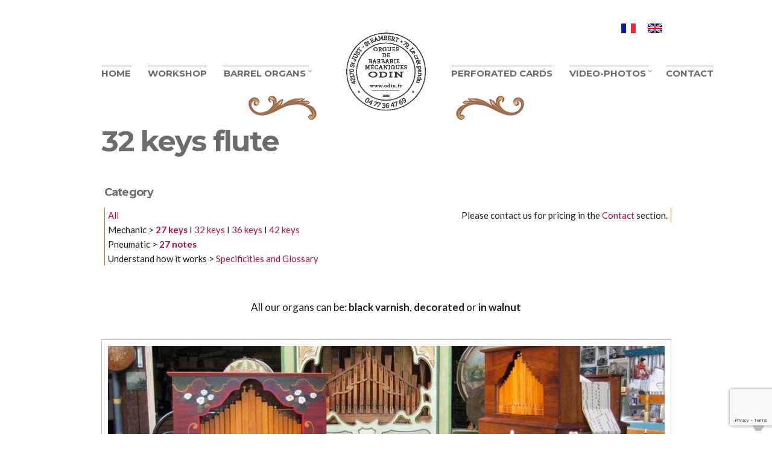

--- FILE ---
content_type: text/html; charset=UTF-8
request_url: https://www.orgues-de-barbarie.com/en/orgue/32-a-flutes-decore/
body_size: 7653
content:
<!doctype html>
<!--[if IE 8]> <html class="no-js lt-ie9" lang="en-US"> <![endif]-->
<!--[if gt IE 8]><!--> <html class="no-js" lang="en-US"> <!--<![endif]-->
<head>
	<meta charset="utf-8">
	<title>32 keys flute  |  Orgue de barbarie et limonaire Odin à flûtes et anches, mécanique et pneumatique</title>
	<meta name="viewport" content="width=device-width, initial-scale=1">

	
<!-- [BEGIN] Metadata added via All-Meta-Tags plugin by Space X-Chimp ( https://www.spacexchimp.com ) -->

<meta name="google-site-verification" content="gVuWEHLafSHPXSKTvI561JdD-4LkMxxUQbhRURb5lo0" />
<!-- [END] Metadata added via All-Meta-Tags plugin by Space X-Chimp ( https://www.spacexchimp.com ) -->


<!-- All in One SEO Pack 2.11 by Michael Torbert of Semper Fi Web Design[-1,-1] -->
<link rel="canonical" href="https://www.orgues-de-barbarie.com/orgue/32-a-flutes-decore/" />
			<script type="text/javascript" >
				window.ga=window.ga||function(){(ga.q=ga.q||[]).push(arguments)};ga.l=+new Date;
				ga('create', 'UA-53527358-1', 'auto');
				// Plugins
				
				ga('send', 'pageview');
			</script>
			<script async src="https://www.google-analytics.com/analytics.js"></script>
			<!-- /all in one seo pack -->
<link rel='dns-prefetch' href='//www.google.com' />
<link rel='dns-prefetch' href='//cdnjs.cloudflare.com' />
<link rel='dns-prefetch' href='//maxcdn.bootstrapcdn.com' />
<link rel='dns-prefetch' href='//s.w.org' />
<link rel="alternate" type="application/rss+xml" title="Orgue de barbarie et limonaire Odin à flûtes et anches, mécanique et pneumatique &raquo; Feed" href="https://www.orgues-de-barbarie.com/en/feed/" />
<link rel="alternate" type="application/rss+xml" title="Orgue de barbarie et limonaire Odin à flûtes et anches, mécanique et pneumatique &raquo; Comments Feed" href="https://www.orgues-de-barbarie.com/en/comments/feed/" />
		<script type="text/javascript">
			window._wpemojiSettings = {"baseUrl":"https:\/\/s.w.org\/images\/core\/emoji\/11\/72x72\/","ext":".png","svgUrl":"https:\/\/s.w.org\/images\/core\/emoji\/11\/svg\/","svgExt":".svg","source":{"concatemoji":"https:\/\/www.orgues-de-barbarie.com\/wp-includes\/js\/wp-emoji-release.min.js?ver=5.0.24"}};
			!function(e,a,t){var n,r,o,i=a.createElement("canvas"),p=i.getContext&&i.getContext("2d");function s(e,t){var a=String.fromCharCode;p.clearRect(0,0,i.width,i.height),p.fillText(a.apply(this,e),0,0);e=i.toDataURL();return p.clearRect(0,0,i.width,i.height),p.fillText(a.apply(this,t),0,0),e===i.toDataURL()}function c(e){var t=a.createElement("script");t.src=e,t.defer=t.type="text/javascript",a.getElementsByTagName("head")[0].appendChild(t)}for(o=Array("flag","emoji"),t.supports={everything:!0,everythingExceptFlag:!0},r=0;r<o.length;r++)t.supports[o[r]]=function(e){if(!p||!p.fillText)return!1;switch(p.textBaseline="top",p.font="600 32px Arial",e){case"flag":return s([55356,56826,55356,56819],[55356,56826,8203,55356,56819])?!1:!s([55356,57332,56128,56423,56128,56418,56128,56421,56128,56430,56128,56423,56128,56447],[55356,57332,8203,56128,56423,8203,56128,56418,8203,56128,56421,8203,56128,56430,8203,56128,56423,8203,56128,56447]);case"emoji":return!s([55358,56760,9792,65039],[55358,56760,8203,9792,65039])}return!1}(o[r]),t.supports.everything=t.supports.everything&&t.supports[o[r]],"flag"!==o[r]&&(t.supports.everythingExceptFlag=t.supports.everythingExceptFlag&&t.supports[o[r]]);t.supports.everythingExceptFlag=t.supports.everythingExceptFlag&&!t.supports.flag,t.DOMReady=!1,t.readyCallback=function(){t.DOMReady=!0},t.supports.everything||(n=function(){t.readyCallback()},a.addEventListener?(a.addEventListener("DOMContentLoaded",n,!1),e.addEventListener("load",n,!1)):(e.attachEvent("onload",n),a.attachEvent("onreadystatechange",function(){"complete"===a.readyState&&t.readyCallback()})),(n=t.source||{}).concatemoji?c(n.concatemoji):n.wpemoji&&n.twemoji&&(c(n.twemoji),c(n.wpemoji)))}(window,document,window._wpemojiSettings);
		</script>
		<style type="text/css">
img.wp-smiley,
img.emoji {
	display: inline !important;
	border: none !important;
	box-shadow: none !important;
	height: 1em !important;
	width: 1em !important;
	margin: 0 .07em !important;
	vertical-align: -0.1em !important;
	background: none !important;
	padding: 0 !important;
}
</style>
<link rel='stylesheet' id='sby_styles-css'  href='https://www.orgues-de-barbarie.com/wp-content/plugins/feeds-for-youtube/css/sb-youtube.min.css?ver=1.4.4' type='text/css' media='all' />
<link rel='stylesheet' id='wp-block-library-css'  href='https://www.orgues-de-barbarie.com/wp-includes/css/dist/block-library/style.min.css?ver=5.0.24' type='text/css' media='all' />
<link rel='stylesheet' id='contact-form-7-css'  href='https://www.orgues-de-barbarie.com/wp-content/plugins/contact-form-7/includes/css/styles.css?ver=5.1.1' type='text/css' media='all' />
<link rel='stylesheet' id='cff-css'  href='https://www.orgues-de-barbarie.com/wp-content/plugins/custom-facebook-feed/css/cff-style.css?ver=2.15.1' type='text/css' media='all' />
<link rel='stylesheet' id='sb-font-awesome-css'  href='https://maxcdn.bootstrapcdn.com/font-awesome/4.7.0/css/font-awesome.min.css?ver=5.0.24' type='text/css' media='all' />
<link rel='stylesheet' id='google-font-css'  href='https://fonts.googleapis.com/css?family=Lato%3A400%2C700%2C400italic%7CMontserrat%3A400%2C700&#038;ver=5.0.24' type='text/css' media='all' />
<link rel='stylesheet' id='font-awesome-css'  href='https://www.orgues-de-barbarie.com/wp-content/themes/wp-lovistheme/css/font-awesome.css?ver=5.0.24' type='text/css' media='all' />
<link rel='stylesheet' id='bbplayer-minimal-css'  href='https://www.orgues-de-barbarie.com/wp-content/themes/wp-lovistheme/css/bbplayer-minimal.css?ver=5.0.24' type='text/css' media='all' />
<link rel='stylesheet' id='ci-flexslider-css'  href='https://www.orgues-de-barbarie.com/wp-content/themes/wp-lovistheme/css/flexslider.css?ver=5.0.24' type='text/css' media='all' />
<link rel='stylesheet' id='ci-bootstrap-css'  href='https://www.orgues-de-barbarie.com/wp-content/themes/wp-lovistheme/css/bootstrap.css?ver=5.0.24' type='text/css' media='all' />
<link rel='stylesheet' id='prettyPhoto-css'  href='https://www.orgues-de-barbarie.com/wp-content/themes/wp-lovistheme/css/prettyPhoto.css?ver=5.0.24' type='text/css' media='all' />
<link rel='stylesheet' id='mmenu-css'  href='https://www.orgues-de-barbarie.com/wp-content/themes/wp-lovistheme/css/mmenu.css?ver=5.0.24' type='text/css' media='all' />
<link rel='stylesheet' id='jquery-ui-css'  href='https://www.orgues-de-barbarie.com/wp-content/themes/wp-lovistheme/css/jquery-ui-1.10.4.datepicker.min.css?ver=5.0.24' type='text/css' media='all' />
<link rel='stylesheet' id='ci-style-css'  href='https://www.orgues-de-barbarie.com/wp-content/themes/wp-lovistheme/style.css?ver=5.0.24' type='text/css' media='screen' />
<link rel='stylesheet' id='ci-mediaqueries-css'  href='https://www.orgues-de-barbarie.com/wp-content/themes/wp-lovistheme/css/mediaqueries.css?ver=5.0.24' type='text/css' media='all' />
<link rel='stylesheet' id='ci-color-scheme-css'  href='https://www.orgues-de-barbarie.com/wp-content/themes/wp-lovistheme/colors/orange.css?ver=5.0.24' type='text/css' media='all' />
<script>if (document.location.protocol != "https:") {document.location = document.URL.replace(/^http:/i, "https:");}</script><script type='text/javascript' src='https://www.orgues-de-barbarie.com/wp-content/plugins/jquery-updater/js/jquery-3.3.1.min.js?ver=3.3.1'></script>
<script type='text/javascript' src='https://www.orgues-de-barbarie.com/wp-content/plugins/jquery-updater/js/jquery-migrate-3.0.0.min.js?ver=3.0.0'></script>
<script type='text/javascript'>
/* <![CDATA[ */
var wpgmza_google_api_status = {"message":"Enqueued","code":"ENQUEUED"};
/* ]]> */
</script>
<script type='text/javascript' src='https://www.orgues-de-barbarie.com/wp-content/plugins/wp-google-maps/wpgmza_data.js?ver=5.0.24'></script>
<script type='text/javascript' src='https://www.orgues-de-barbarie.com/wp-content/themes/wp-lovistheme/panel/scripts/modernizr-2.6.2.js?ver=5.0.24'></script>
<script type='text/javascript' src='https://maps.googleapis.com/maps/api/js?sensor=false'></script>
<script type='text/javascript' src='//cdnjs.cloudflare.com/ajax/libs/jquery-easing/1.4.1/jquery.easing.min.js?ver=5.0.24'></script>
<link rel='https://api.w.org/' href='https://www.orgues-de-barbarie.com/wp-json/' />
<link rel="EditURI" type="application/rsd+xml" title="RSD" href="https://www.orgues-de-barbarie.com/xmlrpc.php?rsd" />
<link rel="wlwmanifest" type="application/wlwmanifest+xml" href="https://www.orgues-de-barbarie.com/wp-includes/wlwmanifest.xml" /> 
<link rel='prev' title='32 keys flute and reed 3 register' href='https://www.orgues-de-barbarie.com/orgue/32-a-flutes-et-a-anches-3-registres-decore/' />
<link rel='next' title='32 keys reed portable with shoulder' href='https://www.orgues-de-barbarie.com/orgue/32-a-anches-portable-en-bandouliere-decore/' />
<link rel='shortlink' href='https://www.orgues-de-barbarie.com/?p=323' />
<link rel="alternate" type="application/json+oembed" href="https://www.orgues-de-barbarie.com/wp-json/oembed/1.0/embed?url=https%3A%2F%2Fwww.orgues-de-barbarie.com%2Forgue%2F32-a-flutes-decore%2F" />
<link rel="alternate" type="text/xml+oembed" href="https://www.orgues-de-barbarie.com/wp-json/oembed/1.0/embed?url=https%3A%2F%2Fwww.orgues-de-barbarie.com%2Forgue%2F32-a-flutes-decore%2F&#038;format=xml" />

<meta http-equiv="Content-Language" content="en-US" />
<style type="text/css" media="screen">
.qtrans_flag span { display:none }
.qtrans_flag { height:12px; width:18px; display:block }
.qtrans_flag_and_text { padding-left:20px }
.qtrans_flag_fr { background:url(https://www.orgues-de-barbarie.com/wp-content/plugins/mqtranslate/flags/fr.png) no-repeat }
.qtrans_flag_en { background:url(https://www.orgues-de-barbarie.com/wp-content/plugins/mqtranslate/flags/gb.png) no-repeat }
</style>
<link hreflang="fr" href="https://www.orgues-de-barbarie.com/orgue/32-a-flutes-decore/" rel="alternate" />
<link rel="shortcut icon" type="image/x-icon" href="https://www.orgues-de-barbarie.com/wp-content/uploads/2014/07/FAVICON1.png" /><link rel="apple-touch-icon" href="https://www.orgues-de-barbarie.com/wp-content/uploads/2014/07/logo57px1.png" /><link rel="apple-touch-icon" sizes="72x72" href="https://www.orgues-de-barbarie.com/wp-content/uploads/2014/07/logo72px1.png" /><link rel="apple-touch-icon" sizes="114x114" href="https://www.orgues-de-barbarie.com/wp-content/uploads/2014/07/logo72px1.png" /><link rel="pingback" href="https://www.orgues-de-barbarie.com/en/xmlrpc.php" />
<!-- BEGIN ExactMetrics v5.3.7 Universal Analytics - https://exactmetrics.com/ -->
<script>
(function(i,s,o,g,r,a,m){i['GoogleAnalyticsObject']=r;i[r]=i[r]||function(){
	(i[r].q=i[r].q||[]).push(arguments)},i[r].l=1*new Date();a=s.createElement(o),
	m=s.getElementsByTagName(o)[0];a.async=1;a.src=g;m.parentNode.insertBefore(a,m)
})(window,document,'script','https://www.google-analytics.com/analytics.js','ga');
  ga('create', 'UA-54429353-1', 'auto');
  ga('send', 'pageview');
</script>
<!-- END ExactMetrics Universal Analytics -->
					<style type="text/css" id="wp-custom-css">
			.ytc-column {
	height: auto !important;
}

.cff-bottom {
	display: none;
}		</style>
	<style type="text/css">
.block-visibility {
display: none;
}

.postid-541 #text-9 p:first-child {
display : none;
}

.home .block-visibility {
display:block;
position: absolute;
top:0;
width:100vw;
height:100vh;
background-color: #e2670e;
opacity: 0.2;
z-index:3;
}
@media (min-width: 992px) {
.col-md-3 {
    width: 25%;
   height:300px;
}
}

.term-27-touches .col-sm-3 {
    width: 25%;
    height: 300px;
}
 @media (min-width: 768px) and (max-width: 1199px){
 .page-id-42 #main .col-sm-6 {
    width: 50%;
    height: 467px;
}
}

@media (max-width: 800px) {
.bbplayer {
position: fixed;
left: 0;
    bottom: 0;
    width: 100vw;

}
}

.term-27-touches .col-sm-3 {
    width: 25%;
    height: 300px;
}
 @media (min-width: 768px) and (max-width: 1199px){
 .page-id-42 #main .col-sm-6 {
    width: 50%;
    height: 467px;
}
}</style>

</head>
<body data-rsssl=1 class="orgue-template-default single single-orgue postid-323 ci-santorini ci-santorini- alt">
<div class="vangraph"><a href="http://van-graph.eu"><img alt="Van&Graph | Creative Studio" src="https://www.orgues-de-barbarie.com/wp-content/uploads/2014/09/logo-vangraph.png"/></a></div>

<div id="mobile-bar">
	<a class="menu-trigger" href="#mobilemenu"><i class="fa fa-bars"></i></a>
	<h1 class="mob-title">Orgue de barbarie et limonaire Odin à flûtes et anches, mécanique et pneumatique</h1>
</div>

<div id="page">
	<header id="header">
		<div class="container">
			<div class="row">
				<div class="col-lg-10 col-lg-offset-1">
					<div class="row pre-head">
						<div class="col-sm-6">
							<div id="weather">
								<i class="ywicon"></i>
								<span id="ywloc"></span>
								<span id="ywtem"></span>
							</div>
						</div>

						<div class="col-sm-6">
							<aside id="mqtranslate-2" class="widget widget_mqtranslate group"><ul class="qtrans_language_chooser" id="mqtranslate-2-chooser"><li class="lang-fr"><a href="https://www.orgues-de-barbarie.com/orgue/32-a-flutes-decore/" hreflang="fr" title="Français" class="qtrans_flag qtrans_flag_fr"><span style="display:none">Français</span></a></li><li class="lang-en active"><a href="https://www.orgues-de-barbarie.com/en/orgue/32-a-flutes-decore/" hreflang="en" title="English" class="qtrans_flag qtrans_flag_en"><span style="display:none">English</span></a></li></ul><div class="qtrans_widget_end"></div></aside><!--							<div class="lang">-->
<!--								<a href="">Español</a>-->
<!--							</div>-->
						</div>
					</div> <!-- .row.pre-head -->
					<hr/>
					<nav class="nav row">
						<div class="col-sm-5">
							<ul id="menu-menu-gauche" class="navigation left-nav"><li id="menu-item-44" class="menu-item menu-item-type-post_type menu-item-object-page menu-item-home menu-item-44"><a href="https://www.orgues-de-barbarie.com/en/">home</a></li>
<li id="menu-item-144" class="menu-item menu-item-type-post_type menu-item-object-page menu-item-144"><a href="https://www.orgues-de-barbarie.com/en/atelier/">workshop</a></li>
<li id="menu-item-76" class="menu-item menu-item-type-post_type menu-item-object-page menu-item-has-children menu-item-76"><a href="https://www.orgues-de-barbarie.com/en/orgues/">barrel organs</a>
<ul class="sub-menu">
	<li id="menu-item-202" class="menu-item menu-item-type-post_type menu-item-object-page menu-item-202"><a href="https://www.orgues-de-barbarie.com/en/specificites-et-lexique/">Spécificités et lexique</a></li>
	<li id="menu-item-195" class="menu-item menu-item-type-custom menu-item-object-custom menu-item-195"><a href="https://www.orgues-de-barbarie.com/orgue_category/27-touches/">27 keys mechanical</a></li>
	<li id="menu-item-196" class="menu-item menu-item-type-custom menu-item-object-custom menu-item-196"><a href="https://www.orgues-de-barbarie.com/orgue_category/32-touches/">32 keys mechanical</a></li>
	<li id="menu-item-197" class="menu-item menu-item-type-custom menu-item-object-custom menu-item-197"><a href="https://www.orgues-de-barbarie.com/orgue_category/36-touches/">36 keys mechanical</a></li>
	<li id="menu-item-198" class="menu-item menu-item-type-custom menu-item-object-custom menu-item-198"><a href="https://www.orgues-de-barbarie.com/orgue_category/42-touches/">42 keys mechanical</a></li>
	<li id="menu-item-199" class="menu-item menu-item-type-custom menu-item-object-custom menu-item-199"><a href="https://www.orgues-de-barbarie.com/orgue/27-notes-pneumatique">27 pneumatic notes</a></li>
</ul>
</li>
</ul>						</div>

						<div class="col-sm-2">
							<h1 class="logo imglogo"><a href="https://www.orgues-de-barbarie.com/en"><img src="https://www.orgues-de-barbarie.com/wp-content/uploads/2014/09/logo-final1.png" alt="Orgue de barbarie et limonaire Odin à flûtes et anches, mécanique et pneumatique" /></a></h1>						</div>

						<div class="col-sm-5">
							<ul id="menu-menu-droit" class="navigation right-nav"><li id="menu-item-184" class="menu-item menu-item-type-post_type menu-item-object-page menu-item-184"><a href="https://www.orgues-de-barbarie.com/en/cartons-perfores/">perforated cards</a></li>
<li id="menu-item-180" class="menu-item menu-item-type-post_type menu-item-object-page menu-item-has-children menu-item-180"><a href="https://www.orgues-de-barbarie.com/en/videos-photos-webcam/">Video-Photos</a>
<ul class="sub-menu">
	<li id="menu-item-183" class="menu-item menu-item-type-post_type menu-item-object-page menu-item-183"><a href="https://www.orgues-de-barbarie.com/en/videos-photos-webcam/videos/">Vidéos</a></li>
	<li id="menu-item-182" class="menu-item menu-item-type-post_type menu-item-object-page menu-item-182"><a href="https://www.orgues-de-barbarie.com/en/videos-photos-webcam/photos/">Photos</a></li>
</ul>
</li>
<li id="menu-item-185" class="menu-item menu-item-type-post_type menu-item-object-page menu-item-185"><a href="https://www.orgues-de-barbarie.com/en/contact/">contact</a></li>
</ul>						</div>
					</nav>

					<div id="mobilemenu">
						<ul>
							<li class="menu-item menu-item-type-post_type menu-item-object-page menu-item-home menu-item-44"><a href="https://www.orgues-de-barbarie.com/en/">home</a></li>
<li class="menu-item menu-item-type-post_type menu-item-object-page menu-item-144"><a href="https://www.orgues-de-barbarie.com/en/atelier/">workshop</a></li>
<li class="menu-item menu-item-type-post_type menu-item-object-page menu-item-has-children menu-item-76"><a href="https://www.orgues-de-barbarie.com/en/orgues/">barrel organs</a>
<ul class="sub-menu">
	<li class="menu-item menu-item-type-post_type menu-item-object-page menu-item-202"><a href="https://www.orgues-de-barbarie.com/en/specificites-et-lexique/">Spécificités et lexique</a></li>
	<li class="menu-item menu-item-type-custom menu-item-object-custom menu-item-195"><a href="https://www.orgues-de-barbarie.com/orgue_category/27-touches/">27 keys mechanical</a></li>
	<li class="menu-item menu-item-type-custom menu-item-object-custom menu-item-196"><a href="https://www.orgues-de-barbarie.com/orgue_category/32-touches/">32 keys mechanical</a></li>
	<li class="menu-item menu-item-type-custom menu-item-object-custom menu-item-197"><a href="https://www.orgues-de-barbarie.com/orgue_category/36-touches/">36 keys mechanical</a></li>
	<li class="menu-item menu-item-type-custom menu-item-object-custom menu-item-198"><a href="https://www.orgues-de-barbarie.com/orgue_category/42-touches/">42 keys mechanical</a></li>
	<li class="menu-item menu-item-type-custom menu-item-object-custom menu-item-199"><a href="https://www.orgues-de-barbarie.com/orgue/27-notes-pneumatique">27 pneumatic notes</a></li>
</ul>
</li>
<li class="menu-item menu-item-type-post_type menu-item-object-page menu-item-184"><a href="https://www.orgues-de-barbarie.com/en/cartons-perfores/">perforated cards</a></li>
<li class="menu-item menu-item-type-post_type menu-item-object-page menu-item-has-children menu-item-180"><a href="https://www.orgues-de-barbarie.com/en/videos-photos-webcam/">Video-Photos</a>
<ul class="sub-menu">
	<li class="menu-item menu-item-type-post_type menu-item-object-page menu-item-183"><a href="https://www.orgues-de-barbarie.com/en/videos-photos-webcam/videos/">Vidéos</a></li>
	<li class="menu-item menu-item-type-post_type menu-item-object-page menu-item-182"><a href="https://www.orgues-de-barbarie.com/en/videos-photos-webcam/photos/">Photos</a></li>
</ul>
</li>
<li class="menu-item menu-item-type-post_type menu-item-object-page menu-item-185"><a href="https://www.orgues-de-barbarie.com/en/contact/">contact</a></li>
						</ul>
					</div>
				</div> <!-- main container -->
			</div>
		</div>
	</header>
<main id="main">
	<div class="container">
		<div class="row">
			<div class="col-lg-10 col-lg-offset-1">
									<h2 class="page-title">32 keys flute</h2>

					<aside id="text-3" class="widget widget_text group"><h3 class="widget-title">Category</h3>			<div class="textwidget"><p class="bloc-categorie">
<a href="https://www.orgues-de-barbarie.com/en/orgues">All</a></br>
Mechanic >
<a href="https://www.orgues-de-barbarie.com/en/orgue_category/27-touches/"><strong>27 keys</strong></a> I
<a href="https://www.orgues-de-barbarie.com/en/orgue_category/32-touches/">32 keys</a> I
<a href="https://www.orgues-de-barbarie.com/en/orgue_category/36-touches/">36 keys</a> I
<a href="https://www.orgues-de-barbarie.com/en/orgue_category/42-touches/">42 keys</a></br>
Pneumatic >
<a href="https://www.orgues-de-barbarie.com/en/orgue/27-notes-pneu/"><strong>27 notes</strong></a><br>
Understand how it works >
<a href="https://www.orgues-de-barbarie.com/en/specificites-et-lexique">Specificities and Glossary</a>
</p>
<p class="bloc-tarif">
Please contact us for pricing in the <a href="https://www.orgues-de-barbarie.com/contact/">Contact</a> section.
</p></div>
		</aside><aside id="text-11" class="widget widget_text group">			<div class="textwidget"><p style="text-align:center;font-size:17px;">All our organs can be:  <strong> black varnish</strong>, <strong>decorated</strong> or <strong>in walnut</strong></div>
		</aside>															<div class="orgue-slider flexslider">
						<ul class="slides">

														<li>
								<a data-rel="prettyPhoto[gal]" href="https://www.orgues-de-barbarie.com/wp-content/uploads/2014/07/32-et-27-1024x682.jpg">
									<img src="https://www.orgues-de-barbarie.com/wp-content/uploads/2014/07/32-et-27-925x465.jpg" alt="">
								</a>
							</li>
														<li>
								<a data-rel="prettyPhoto[gal]" href="https://www.orgues-de-barbarie.com/wp-content/uploads/2014/07/32-F-A-décoré-charrette-3-roues-fronton-1024x682.jpg">
									<img src="https://www.orgues-de-barbarie.com/wp-content/uploads/2014/07/32-F-A-décoré-charrette-3-roues-fronton-925x465.jpg" alt="">
								</a>
							</li>
														<li>
								<a data-rel="prettyPhoto[gal]" href="https://www.orgues-de-barbarie.com/wp-content/uploads/2014/07/32-flute-décoré-1024x682.jpg">
									<img src="https://www.orgues-de-barbarie.com/wp-content/uploads/2014/07/32-flute-décoré-925x465.jpg" alt="">
								</a>
							</li>
														<li>
								<a data-rel="prettyPhoto[gal]" href="https://www.orgues-de-barbarie.com/wp-content/uploads/2014/07/32-flûtes-et-anches-1024x682.jpg">
									<img src="https://www.orgues-de-barbarie.com/wp-content/uploads/2014/07/32-flûtes-et-anches-925x465.jpg" alt="">
								</a>
							</li>
														<li>
								<a data-rel="prettyPhoto[gal]" href="https://www.orgues-de-barbarie.com/wp-content/uploads/2014/07/32-fûtes-et-anches-lecture-mecanique-noyer-massif-1024x682.jpg">
									<img src="https://www.orgues-de-barbarie.com/wp-content/uploads/2014/07/32-fûtes-et-anches-lecture-mecanique-noyer-massif-925x465.jpg" alt="">
								</a>
							</li>
														<li>
								<a data-rel="prettyPhoto[gal]" href="https://www.orgues-de-barbarie.com/wp-content/uploads/2014/07/P1000458-1024x682.jpg">
									<img src="https://www.orgues-de-barbarie.com/wp-content/uploads/2014/07/P1000458-925x465.jpg" alt="">
								</a>
							</li>
														<li>
								<a data-rel="prettyPhoto[gal]" href="https://www.orgues-de-barbarie.com/wp-content/uploads/2014/07/P1090311-1024x682.jpg">
									<img src="https://www.orgues-de-barbarie.com/wp-content/uploads/2014/07/P1090311-925x465.jpg" alt="">
								</a>
							</li>
													</ul>
					</div>
					
					<div class="row">
						<div class="col-sm-8">
							<article class="entry">
								<div class="entry-content">
																		
									<p style="text-align: center;"><span style="color: #000000;">With flutes</span></p>
<p style="text-align: center;">[L: 795mm; W: 430mm; H: 610mm; Weight 40kg]</p>
<p>&nbsp;</p>
<p>&nbsp;</p>
<p class="condition" style="color: #999999; text-align: justify;">Terms &amp; Conditions: The third of the price in the order, balance on delivery. Price without tax. French tax: 20%. Reservation of property: goods are our property until full settlement of the bill (Act No. 80-335 of 12 May 1980).</p>
								</div>
							</article>
						</div>
						<div class="orgue-side">
						<div class="col-sm-4">
	<div class="sidebar">

		
			
				<aside id="text-9" class="widget widget_text group">			<div class="textwidget"><p>Please contact us for pricing in the <a href="https://www.orgues-de-barbarie.com/contact/">Contact</a> section.</p>
<p>
<a class="orgue btn" href="https://www.orgues-de-barbarie.com/orgues">See all the organs</a>
</p></div>
		</aside>	</div>
</div>						</div>
					</div>

							</div>
		</div>
	</div>
</main>

		
	<footer id="footer">
		<div class="container">
			<div class="row">
				<div class="col-lg-10 col-lg-offset-1">
					<hr>
					<nav class="nav row">
						<div class="col-sm-5">
							<ul id="menu-menu-gauche-2" class="navigation left-nav"><li class="menu-item menu-item-type-post_type menu-item-object-page menu-item-home menu-item-44"><a href="https://www.orgues-de-barbarie.com/en/">home</a></li>
<li class="menu-item menu-item-type-post_type menu-item-object-page menu-item-144"><a href="https://www.orgues-de-barbarie.com/en/atelier/">workshop</a></li>
<li class="menu-item menu-item-type-post_type menu-item-object-page menu-item-has-children menu-item-76"><a href="https://www.orgues-de-barbarie.com/en/orgues/">barrel organs</a></li>
</ul>						</div>

						<div class="col-sm-2">
							<div class="logo"><a href="https://www.orgues-de-barbarie.com/en"><img src="https://www.orgues-de-barbarie.com/wp-content/uploads/2020/07/Thor-Odin-01-e1593790846519.jpg" alt="Orgue de barbarie et limonaire Odin à flûtes et anches, mécanique et pneumatique" /></a></div>						</div>

						<div class="col-sm-5">
							<ul id="menu-menu-droit-2" class="navigation right-nav"><li class="menu-item menu-item-type-post_type menu-item-object-page menu-item-184"><a href="https://www.orgues-de-barbarie.com/en/cartons-perfores/">perforated cards</a></li>
<li class="menu-item menu-item-type-post_type menu-item-object-page menu-item-has-children menu-item-180"><a href="https://www.orgues-de-barbarie.com/en/videos-photos-webcam/">Video-Photos</a></li>
<li class="menu-item menu-item-type-post_type menu-item-object-page menu-item-185"><a href="https://www.orgues-de-barbarie.com/en/contact/">contact</a></li>
</ul>						</div>
					</nav>
					<p class="credits"><b>ORGUES ODIN - MMTO</b>
Musique Mécanique « par Thor et par Odin »  MMTO    
79 rue le crêt pendu    42170 St Just -  St Rambert  France  +33  (0)4 77 36 47 69 <br>
Siret : 880 330 634 
</p>
				</div>
			</div>
		</div>
	</footer>
</div> <!-- #page -->

<!-- Custom Facebook Feed JS -->
<script type="text/javascript">
var cfflinkhashtags = "true";
</script>
<!-- YouTube Feed JS -->
<script type="text/javascript">

</script>
<script>
    jQuery(document).ready(function () {
		jQuery.post('https://www.orgues-de-barbarie.com/en?ga_action=googleanalytics_get_script', {action: 'googleanalytics_get_script'}, function(response) {
			var s = document.createElement("script");
			s.type = "text/javascript";
			s.innerHTML = response;
			jQuery("head").append(s);
		});
    });
</script><script type='text/javascript' src='https://www.orgues-de-barbarie.com/wp-includes/js/underscore.min.js?ver=1.8.3'></script>
<script type='text/javascript' src='https://www.orgues-de-barbarie.com/wp-includes/js/backbone.min.js?ver=1.2.3'></script>
<script type='text/javascript'>
/* <![CDATA[ */
var wpApiSettings = {"root":"https:\/\/www.orgues-de-barbarie.com\/wp-json\/","nonce":"3c47d38f24","versionString":"wp\/v2\/"};
/* ]]> */
</script>
<script type='text/javascript' src='https://www.orgues-de-barbarie.com/wp-includes/js/api-request.min.js?ver=5.0.24'></script>
<script type='text/javascript' src='https://www.orgues-de-barbarie.com/wp-includes/js/wp-api.min.js?ver=5.0.24'></script>
<script type='text/javascript'>
/* <![CDATA[ */
var wpcf7 = {"apiSettings":{"root":"https:\/\/www.orgues-de-barbarie.com\/wp-json\/contact-form-7\/v1","namespace":"contact-form-7\/v1"}};
/* ]]> */
</script>
<script type='text/javascript' src='https://www.orgues-de-barbarie.com/wp-content/plugins/contact-form-7/includes/js/scripts.js?ver=5.1.1'></script>
<script type='text/javascript' src='https://www.orgues-de-barbarie.com/wp-content/plugins/custom-facebook-feed/js/cff-scripts.js?ver=2.15.1'></script>
<script type='text/javascript' src='https://www.google.com/recaptcha/api.js?render=6Lfj49gaAAAAAH7OJlSDXwbWjn2cRIJbBT6us8pm&#038;ver=3.0'></script>
<script type='text/javascript' src='https://www.orgues-de-barbarie.com/wp-includes/js/comment-reply.min.js?ver=5.0.24'></script>
<script type='text/javascript' src='https://www.orgues-de-barbarie.com/wp-includes/js/jquery/ui/core.min.js?ver=1.11.4'></script>
<script type='text/javascript' src='https://www.orgues-de-barbarie.com/wp-includes/js/jquery/ui/datepicker.min.js?ver=1.11.4'></script>
<script type='text/javascript'>
jQuery(document).ready(function(jQuery){jQuery.datepicker.setDefaults({"closeText":"Close","currentText":"Today","monthNames":["January","February","March","April","May","June","July","August","September","October","November","December"],"monthNamesShort":["Jan","Feb","Mar","Apr","May","Jun","Jul","Aug","Sep","Oct","Nov","Dec"],"nextText":"Next","prevText":"Previous","dayNames":["Sunday","Monday","Tuesday","Wednesday","Thursday","Friday","Saturday"],"dayNamesShort":["Sun","Mon","Tue","Wed","Thu","Fri","Sat"],"dayNamesMin":["S","M","T","W","T","F","S"],"dateFormat":"d MM yy","firstDay":1,"isRTL":false});});
</script>
<script type='text/javascript' src='https://www.orgues-de-barbarie.com/wp-content/themes/wp-lovistheme/js/superfish.min.js?ver=5.0.24'></script>
<script type='text/javascript' src='https://www.orgues-de-barbarie.com/wp-content/themes/wp-lovistheme/js/jquery.flexslider-min.js?ver=5.0.24'></script>
<script type='text/javascript' src='https://www.orgues-de-barbarie.com/wp-content/themes/wp-lovistheme/js/jquery.mmenu.min.js?ver=5.0.24'></script>
<script type='text/javascript' src='https://www.orgues-de-barbarie.com/wp-content/themes/wp-lovistheme/js/bbplayer.js?ver=5.0.24'></script>
<script type='text/javascript' src='https://www.orgues-de-barbarie.com/wp-content/themes/wp-lovistheme/js/jquery.dropkick-min.js?ver=5.0.24'></script>
<script type='text/javascript' src='https://www.orgues-de-barbarie.com/wp-content/themes/wp-lovistheme/js/jquery.prettyPhoto.js?ver=5.0.24'></script>
<script type='text/javascript'>
/* <![CDATA[ */
var ThemeOption = {"map_zoom_level":"6","map_coords_lat":"33.59","map_coords_long":"-80","map_tooltip":"Pointblank Str. 14, 54321, California","weather_code":"","weather_unit":"c","slider_autoslide":"1","slider_effect":"fade","slider_direction":"horizontal","slider_duration":"600","slider_speed":"8000"};
/* ]]> */
</script>
<script type='text/javascript' src='https://www.orgues-de-barbarie.com/wp-content/themes/wp-lovistheme/js/scripts.js?ver=5.0.24'></script>
<script type='text/javascript' src='https://www.orgues-de-barbarie.com/wp-includes/js/wp-embed.min.js?ver=5.0.24'></script>
<script type="text/javascript">
( function( grecaptcha, sitekey ) {

	var wpcf7recaptcha = {
		execute: function() {
			grecaptcha.execute(
				sitekey,
				{ action: 'homepage' }
			).then( function( token ) {
				var forms = document.getElementsByTagName( 'form' );

				for ( var i = 0; i < forms.length; i++ ) {
					var fields = forms[ i ].getElementsByTagName( 'input' );

					for ( var j = 0; j < fields.length; j++ ) {
						var field = fields[ j ];

						if ( 'g-recaptcha-response' === field.getAttribute( 'name' ) ) {
							field.setAttribute( 'value', token );
							break;
						}
					}
				}
			} );
		}
	};

	grecaptcha.ready( wpcf7recaptcha.execute );

	document.addEventListener( 'wpcf7submit', wpcf7recaptcha.execute, false );

} )( grecaptcha, '6Lfj49gaAAAAAH7OJlSDXwbWjn2cRIJbBT6us8pm' );
</script>
			<script type="text/javascript">
				jQuery.noConflict();
				(function( $ ) {
					$(function() {
						// More code using $ as alias to jQuery
						$("area[href*=\\#],a[href*=\\#]:not([href=\\#]):not([href^='\\#tab']):not([href^='\\#quicktab']):not([href^='\\#pane'])").click(function() {
							if (location.pathname.replace(/^\//,'') == this.pathname.replace(/^\//,'') && location.hostname == this.hostname) {
								var target = $(this.hash);
								target = target.length ? target : $('[name=' + this.hash.slice(1) +']');
								if (target.length) {
								$('html,body').animate({
								scrollTop: target.offset().top - 20  
								},1000 ,'easeOutQuint');
								return false;
								}
							}
						});
					});
				})(jQuery);	
			</script>				
					<!--[if (gte IE 6)&(lte IE 8)]>
		<script type="text/javascript" src="https://www.orgues-de-barbarie.com/wp-content/themes/wp-lovistheme/panel/scripts/selectivizr-min.js"></script>
	<![endif]-->
	</body>
</html>

--- FILE ---
content_type: text/html; charset=utf-8
request_url: https://www.google.com/recaptcha/api2/anchor?ar=1&k=6Lfj49gaAAAAAH7OJlSDXwbWjn2cRIJbBT6us8pm&co=aHR0cHM6Ly93d3cub3JndWVzLWRlLWJhcmJhcmllLmNvbTo0NDM.&hl=en&v=PoyoqOPhxBO7pBk68S4YbpHZ&size=invisible&anchor-ms=20000&execute-ms=30000&cb=1r0pphc41yvz
body_size: 48659
content:
<!DOCTYPE HTML><html dir="ltr" lang="en"><head><meta http-equiv="Content-Type" content="text/html; charset=UTF-8">
<meta http-equiv="X-UA-Compatible" content="IE=edge">
<title>reCAPTCHA</title>
<style type="text/css">
/* cyrillic-ext */
@font-face {
  font-family: 'Roboto';
  font-style: normal;
  font-weight: 400;
  font-stretch: 100%;
  src: url(//fonts.gstatic.com/s/roboto/v48/KFO7CnqEu92Fr1ME7kSn66aGLdTylUAMa3GUBHMdazTgWw.woff2) format('woff2');
  unicode-range: U+0460-052F, U+1C80-1C8A, U+20B4, U+2DE0-2DFF, U+A640-A69F, U+FE2E-FE2F;
}
/* cyrillic */
@font-face {
  font-family: 'Roboto';
  font-style: normal;
  font-weight: 400;
  font-stretch: 100%;
  src: url(//fonts.gstatic.com/s/roboto/v48/KFO7CnqEu92Fr1ME7kSn66aGLdTylUAMa3iUBHMdazTgWw.woff2) format('woff2');
  unicode-range: U+0301, U+0400-045F, U+0490-0491, U+04B0-04B1, U+2116;
}
/* greek-ext */
@font-face {
  font-family: 'Roboto';
  font-style: normal;
  font-weight: 400;
  font-stretch: 100%;
  src: url(//fonts.gstatic.com/s/roboto/v48/KFO7CnqEu92Fr1ME7kSn66aGLdTylUAMa3CUBHMdazTgWw.woff2) format('woff2');
  unicode-range: U+1F00-1FFF;
}
/* greek */
@font-face {
  font-family: 'Roboto';
  font-style: normal;
  font-weight: 400;
  font-stretch: 100%;
  src: url(//fonts.gstatic.com/s/roboto/v48/KFO7CnqEu92Fr1ME7kSn66aGLdTylUAMa3-UBHMdazTgWw.woff2) format('woff2');
  unicode-range: U+0370-0377, U+037A-037F, U+0384-038A, U+038C, U+038E-03A1, U+03A3-03FF;
}
/* math */
@font-face {
  font-family: 'Roboto';
  font-style: normal;
  font-weight: 400;
  font-stretch: 100%;
  src: url(//fonts.gstatic.com/s/roboto/v48/KFO7CnqEu92Fr1ME7kSn66aGLdTylUAMawCUBHMdazTgWw.woff2) format('woff2');
  unicode-range: U+0302-0303, U+0305, U+0307-0308, U+0310, U+0312, U+0315, U+031A, U+0326-0327, U+032C, U+032F-0330, U+0332-0333, U+0338, U+033A, U+0346, U+034D, U+0391-03A1, U+03A3-03A9, U+03B1-03C9, U+03D1, U+03D5-03D6, U+03F0-03F1, U+03F4-03F5, U+2016-2017, U+2034-2038, U+203C, U+2040, U+2043, U+2047, U+2050, U+2057, U+205F, U+2070-2071, U+2074-208E, U+2090-209C, U+20D0-20DC, U+20E1, U+20E5-20EF, U+2100-2112, U+2114-2115, U+2117-2121, U+2123-214F, U+2190, U+2192, U+2194-21AE, U+21B0-21E5, U+21F1-21F2, U+21F4-2211, U+2213-2214, U+2216-22FF, U+2308-230B, U+2310, U+2319, U+231C-2321, U+2336-237A, U+237C, U+2395, U+239B-23B7, U+23D0, U+23DC-23E1, U+2474-2475, U+25AF, U+25B3, U+25B7, U+25BD, U+25C1, U+25CA, U+25CC, U+25FB, U+266D-266F, U+27C0-27FF, U+2900-2AFF, U+2B0E-2B11, U+2B30-2B4C, U+2BFE, U+3030, U+FF5B, U+FF5D, U+1D400-1D7FF, U+1EE00-1EEFF;
}
/* symbols */
@font-face {
  font-family: 'Roboto';
  font-style: normal;
  font-weight: 400;
  font-stretch: 100%;
  src: url(//fonts.gstatic.com/s/roboto/v48/KFO7CnqEu92Fr1ME7kSn66aGLdTylUAMaxKUBHMdazTgWw.woff2) format('woff2');
  unicode-range: U+0001-000C, U+000E-001F, U+007F-009F, U+20DD-20E0, U+20E2-20E4, U+2150-218F, U+2190, U+2192, U+2194-2199, U+21AF, U+21E6-21F0, U+21F3, U+2218-2219, U+2299, U+22C4-22C6, U+2300-243F, U+2440-244A, U+2460-24FF, U+25A0-27BF, U+2800-28FF, U+2921-2922, U+2981, U+29BF, U+29EB, U+2B00-2BFF, U+4DC0-4DFF, U+FFF9-FFFB, U+10140-1018E, U+10190-1019C, U+101A0, U+101D0-101FD, U+102E0-102FB, U+10E60-10E7E, U+1D2C0-1D2D3, U+1D2E0-1D37F, U+1F000-1F0FF, U+1F100-1F1AD, U+1F1E6-1F1FF, U+1F30D-1F30F, U+1F315, U+1F31C, U+1F31E, U+1F320-1F32C, U+1F336, U+1F378, U+1F37D, U+1F382, U+1F393-1F39F, U+1F3A7-1F3A8, U+1F3AC-1F3AF, U+1F3C2, U+1F3C4-1F3C6, U+1F3CA-1F3CE, U+1F3D4-1F3E0, U+1F3ED, U+1F3F1-1F3F3, U+1F3F5-1F3F7, U+1F408, U+1F415, U+1F41F, U+1F426, U+1F43F, U+1F441-1F442, U+1F444, U+1F446-1F449, U+1F44C-1F44E, U+1F453, U+1F46A, U+1F47D, U+1F4A3, U+1F4B0, U+1F4B3, U+1F4B9, U+1F4BB, U+1F4BF, U+1F4C8-1F4CB, U+1F4D6, U+1F4DA, U+1F4DF, U+1F4E3-1F4E6, U+1F4EA-1F4ED, U+1F4F7, U+1F4F9-1F4FB, U+1F4FD-1F4FE, U+1F503, U+1F507-1F50B, U+1F50D, U+1F512-1F513, U+1F53E-1F54A, U+1F54F-1F5FA, U+1F610, U+1F650-1F67F, U+1F687, U+1F68D, U+1F691, U+1F694, U+1F698, U+1F6AD, U+1F6B2, U+1F6B9-1F6BA, U+1F6BC, U+1F6C6-1F6CF, U+1F6D3-1F6D7, U+1F6E0-1F6EA, U+1F6F0-1F6F3, U+1F6F7-1F6FC, U+1F700-1F7FF, U+1F800-1F80B, U+1F810-1F847, U+1F850-1F859, U+1F860-1F887, U+1F890-1F8AD, U+1F8B0-1F8BB, U+1F8C0-1F8C1, U+1F900-1F90B, U+1F93B, U+1F946, U+1F984, U+1F996, U+1F9E9, U+1FA00-1FA6F, U+1FA70-1FA7C, U+1FA80-1FA89, U+1FA8F-1FAC6, U+1FACE-1FADC, U+1FADF-1FAE9, U+1FAF0-1FAF8, U+1FB00-1FBFF;
}
/* vietnamese */
@font-face {
  font-family: 'Roboto';
  font-style: normal;
  font-weight: 400;
  font-stretch: 100%;
  src: url(//fonts.gstatic.com/s/roboto/v48/KFO7CnqEu92Fr1ME7kSn66aGLdTylUAMa3OUBHMdazTgWw.woff2) format('woff2');
  unicode-range: U+0102-0103, U+0110-0111, U+0128-0129, U+0168-0169, U+01A0-01A1, U+01AF-01B0, U+0300-0301, U+0303-0304, U+0308-0309, U+0323, U+0329, U+1EA0-1EF9, U+20AB;
}
/* latin-ext */
@font-face {
  font-family: 'Roboto';
  font-style: normal;
  font-weight: 400;
  font-stretch: 100%;
  src: url(//fonts.gstatic.com/s/roboto/v48/KFO7CnqEu92Fr1ME7kSn66aGLdTylUAMa3KUBHMdazTgWw.woff2) format('woff2');
  unicode-range: U+0100-02BA, U+02BD-02C5, U+02C7-02CC, U+02CE-02D7, U+02DD-02FF, U+0304, U+0308, U+0329, U+1D00-1DBF, U+1E00-1E9F, U+1EF2-1EFF, U+2020, U+20A0-20AB, U+20AD-20C0, U+2113, U+2C60-2C7F, U+A720-A7FF;
}
/* latin */
@font-face {
  font-family: 'Roboto';
  font-style: normal;
  font-weight: 400;
  font-stretch: 100%;
  src: url(//fonts.gstatic.com/s/roboto/v48/KFO7CnqEu92Fr1ME7kSn66aGLdTylUAMa3yUBHMdazQ.woff2) format('woff2');
  unicode-range: U+0000-00FF, U+0131, U+0152-0153, U+02BB-02BC, U+02C6, U+02DA, U+02DC, U+0304, U+0308, U+0329, U+2000-206F, U+20AC, U+2122, U+2191, U+2193, U+2212, U+2215, U+FEFF, U+FFFD;
}
/* cyrillic-ext */
@font-face {
  font-family: 'Roboto';
  font-style: normal;
  font-weight: 500;
  font-stretch: 100%;
  src: url(//fonts.gstatic.com/s/roboto/v48/KFO7CnqEu92Fr1ME7kSn66aGLdTylUAMa3GUBHMdazTgWw.woff2) format('woff2');
  unicode-range: U+0460-052F, U+1C80-1C8A, U+20B4, U+2DE0-2DFF, U+A640-A69F, U+FE2E-FE2F;
}
/* cyrillic */
@font-face {
  font-family: 'Roboto';
  font-style: normal;
  font-weight: 500;
  font-stretch: 100%;
  src: url(//fonts.gstatic.com/s/roboto/v48/KFO7CnqEu92Fr1ME7kSn66aGLdTylUAMa3iUBHMdazTgWw.woff2) format('woff2');
  unicode-range: U+0301, U+0400-045F, U+0490-0491, U+04B0-04B1, U+2116;
}
/* greek-ext */
@font-face {
  font-family: 'Roboto';
  font-style: normal;
  font-weight: 500;
  font-stretch: 100%;
  src: url(//fonts.gstatic.com/s/roboto/v48/KFO7CnqEu92Fr1ME7kSn66aGLdTylUAMa3CUBHMdazTgWw.woff2) format('woff2');
  unicode-range: U+1F00-1FFF;
}
/* greek */
@font-face {
  font-family: 'Roboto';
  font-style: normal;
  font-weight: 500;
  font-stretch: 100%;
  src: url(//fonts.gstatic.com/s/roboto/v48/KFO7CnqEu92Fr1ME7kSn66aGLdTylUAMa3-UBHMdazTgWw.woff2) format('woff2');
  unicode-range: U+0370-0377, U+037A-037F, U+0384-038A, U+038C, U+038E-03A1, U+03A3-03FF;
}
/* math */
@font-face {
  font-family: 'Roboto';
  font-style: normal;
  font-weight: 500;
  font-stretch: 100%;
  src: url(//fonts.gstatic.com/s/roboto/v48/KFO7CnqEu92Fr1ME7kSn66aGLdTylUAMawCUBHMdazTgWw.woff2) format('woff2');
  unicode-range: U+0302-0303, U+0305, U+0307-0308, U+0310, U+0312, U+0315, U+031A, U+0326-0327, U+032C, U+032F-0330, U+0332-0333, U+0338, U+033A, U+0346, U+034D, U+0391-03A1, U+03A3-03A9, U+03B1-03C9, U+03D1, U+03D5-03D6, U+03F0-03F1, U+03F4-03F5, U+2016-2017, U+2034-2038, U+203C, U+2040, U+2043, U+2047, U+2050, U+2057, U+205F, U+2070-2071, U+2074-208E, U+2090-209C, U+20D0-20DC, U+20E1, U+20E5-20EF, U+2100-2112, U+2114-2115, U+2117-2121, U+2123-214F, U+2190, U+2192, U+2194-21AE, U+21B0-21E5, U+21F1-21F2, U+21F4-2211, U+2213-2214, U+2216-22FF, U+2308-230B, U+2310, U+2319, U+231C-2321, U+2336-237A, U+237C, U+2395, U+239B-23B7, U+23D0, U+23DC-23E1, U+2474-2475, U+25AF, U+25B3, U+25B7, U+25BD, U+25C1, U+25CA, U+25CC, U+25FB, U+266D-266F, U+27C0-27FF, U+2900-2AFF, U+2B0E-2B11, U+2B30-2B4C, U+2BFE, U+3030, U+FF5B, U+FF5D, U+1D400-1D7FF, U+1EE00-1EEFF;
}
/* symbols */
@font-face {
  font-family: 'Roboto';
  font-style: normal;
  font-weight: 500;
  font-stretch: 100%;
  src: url(//fonts.gstatic.com/s/roboto/v48/KFO7CnqEu92Fr1ME7kSn66aGLdTylUAMaxKUBHMdazTgWw.woff2) format('woff2');
  unicode-range: U+0001-000C, U+000E-001F, U+007F-009F, U+20DD-20E0, U+20E2-20E4, U+2150-218F, U+2190, U+2192, U+2194-2199, U+21AF, U+21E6-21F0, U+21F3, U+2218-2219, U+2299, U+22C4-22C6, U+2300-243F, U+2440-244A, U+2460-24FF, U+25A0-27BF, U+2800-28FF, U+2921-2922, U+2981, U+29BF, U+29EB, U+2B00-2BFF, U+4DC0-4DFF, U+FFF9-FFFB, U+10140-1018E, U+10190-1019C, U+101A0, U+101D0-101FD, U+102E0-102FB, U+10E60-10E7E, U+1D2C0-1D2D3, U+1D2E0-1D37F, U+1F000-1F0FF, U+1F100-1F1AD, U+1F1E6-1F1FF, U+1F30D-1F30F, U+1F315, U+1F31C, U+1F31E, U+1F320-1F32C, U+1F336, U+1F378, U+1F37D, U+1F382, U+1F393-1F39F, U+1F3A7-1F3A8, U+1F3AC-1F3AF, U+1F3C2, U+1F3C4-1F3C6, U+1F3CA-1F3CE, U+1F3D4-1F3E0, U+1F3ED, U+1F3F1-1F3F3, U+1F3F5-1F3F7, U+1F408, U+1F415, U+1F41F, U+1F426, U+1F43F, U+1F441-1F442, U+1F444, U+1F446-1F449, U+1F44C-1F44E, U+1F453, U+1F46A, U+1F47D, U+1F4A3, U+1F4B0, U+1F4B3, U+1F4B9, U+1F4BB, U+1F4BF, U+1F4C8-1F4CB, U+1F4D6, U+1F4DA, U+1F4DF, U+1F4E3-1F4E6, U+1F4EA-1F4ED, U+1F4F7, U+1F4F9-1F4FB, U+1F4FD-1F4FE, U+1F503, U+1F507-1F50B, U+1F50D, U+1F512-1F513, U+1F53E-1F54A, U+1F54F-1F5FA, U+1F610, U+1F650-1F67F, U+1F687, U+1F68D, U+1F691, U+1F694, U+1F698, U+1F6AD, U+1F6B2, U+1F6B9-1F6BA, U+1F6BC, U+1F6C6-1F6CF, U+1F6D3-1F6D7, U+1F6E0-1F6EA, U+1F6F0-1F6F3, U+1F6F7-1F6FC, U+1F700-1F7FF, U+1F800-1F80B, U+1F810-1F847, U+1F850-1F859, U+1F860-1F887, U+1F890-1F8AD, U+1F8B0-1F8BB, U+1F8C0-1F8C1, U+1F900-1F90B, U+1F93B, U+1F946, U+1F984, U+1F996, U+1F9E9, U+1FA00-1FA6F, U+1FA70-1FA7C, U+1FA80-1FA89, U+1FA8F-1FAC6, U+1FACE-1FADC, U+1FADF-1FAE9, U+1FAF0-1FAF8, U+1FB00-1FBFF;
}
/* vietnamese */
@font-face {
  font-family: 'Roboto';
  font-style: normal;
  font-weight: 500;
  font-stretch: 100%;
  src: url(//fonts.gstatic.com/s/roboto/v48/KFO7CnqEu92Fr1ME7kSn66aGLdTylUAMa3OUBHMdazTgWw.woff2) format('woff2');
  unicode-range: U+0102-0103, U+0110-0111, U+0128-0129, U+0168-0169, U+01A0-01A1, U+01AF-01B0, U+0300-0301, U+0303-0304, U+0308-0309, U+0323, U+0329, U+1EA0-1EF9, U+20AB;
}
/* latin-ext */
@font-face {
  font-family: 'Roboto';
  font-style: normal;
  font-weight: 500;
  font-stretch: 100%;
  src: url(//fonts.gstatic.com/s/roboto/v48/KFO7CnqEu92Fr1ME7kSn66aGLdTylUAMa3KUBHMdazTgWw.woff2) format('woff2');
  unicode-range: U+0100-02BA, U+02BD-02C5, U+02C7-02CC, U+02CE-02D7, U+02DD-02FF, U+0304, U+0308, U+0329, U+1D00-1DBF, U+1E00-1E9F, U+1EF2-1EFF, U+2020, U+20A0-20AB, U+20AD-20C0, U+2113, U+2C60-2C7F, U+A720-A7FF;
}
/* latin */
@font-face {
  font-family: 'Roboto';
  font-style: normal;
  font-weight: 500;
  font-stretch: 100%;
  src: url(//fonts.gstatic.com/s/roboto/v48/KFO7CnqEu92Fr1ME7kSn66aGLdTylUAMa3yUBHMdazQ.woff2) format('woff2');
  unicode-range: U+0000-00FF, U+0131, U+0152-0153, U+02BB-02BC, U+02C6, U+02DA, U+02DC, U+0304, U+0308, U+0329, U+2000-206F, U+20AC, U+2122, U+2191, U+2193, U+2212, U+2215, U+FEFF, U+FFFD;
}
/* cyrillic-ext */
@font-face {
  font-family: 'Roboto';
  font-style: normal;
  font-weight: 900;
  font-stretch: 100%;
  src: url(//fonts.gstatic.com/s/roboto/v48/KFO7CnqEu92Fr1ME7kSn66aGLdTylUAMa3GUBHMdazTgWw.woff2) format('woff2');
  unicode-range: U+0460-052F, U+1C80-1C8A, U+20B4, U+2DE0-2DFF, U+A640-A69F, U+FE2E-FE2F;
}
/* cyrillic */
@font-face {
  font-family: 'Roboto';
  font-style: normal;
  font-weight: 900;
  font-stretch: 100%;
  src: url(//fonts.gstatic.com/s/roboto/v48/KFO7CnqEu92Fr1ME7kSn66aGLdTylUAMa3iUBHMdazTgWw.woff2) format('woff2');
  unicode-range: U+0301, U+0400-045F, U+0490-0491, U+04B0-04B1, U+2116;
}
/* greek-ext */
@font-face {
  font-family: 'Roboto';
  font-style: normal;
  font-weight: 900;
  font-stretch: 100%;
  src: url(//fonts.gstatic.com/s/roboto/v48/KFO7CnqEu92Fr1ME7kSn66aGLdTylUAMa3CUBHMdazTgWw.woff2) format('woff2');
  unicode-range: U+1F00-1FFF;
}
/* greek */
@font-face {
  font-family: 'Roboto';
  font-style: normal;
  font-weight: 900;
  font-stretch: 100%;
  src: url(//fonts.gstatic.com/s/roboto/v48/KFO7CnqEu92Fr1ME7kSn66aGLdTylUAMa3-UBHMdazTgWw.woff2) format('woff2');
  unicode-range: U+0370-0377, U+037A-037F, U+0384-038A, U+038C, U+038E-03A1, U+03A3-03FF;
}
/* math */
@font-face {
  font-family: 'Roboto';
  font-style: normal;
  font-weight: 900;
  font-stretch: 100%;
  src: url(//fonts.gstatic.com/s/roboto/v48/KFO7CnqEu92Fr1ME7kSn66aGLdTylUAMawCUBHMdazTgWw.woff2) format('woff2');
  unicode-range: U+0302-0303, U+0305, U+0307-0308, U+0310, U+0312, U+0315, U+031A, U+0326-0327, U+032C, U+032F-0330, U+0332-0333, U+0338, U+033A, U+0346, U+034D, U+0391-03A1, U+03A3-03A9, U+03B1-03C9, U+03D1, U+03D5-03D6, U+03F0-03F1, U+03F4-03F5, U+2016-2017, U+2034-2038, U+203C, U+2040, U+2043, U+2047, U+2050, U+2057, U+205F, U+2070-2071, U+2074-208E, U+2090-209C, U+20D0-20DC, U+20E1, U+20E5-20EF, U+2100-2112, U+2114-2115, U+2117-2121, U+2123-214F, U+2190, U+2192, U+2194-21AE, U+21B0-21E5, U+21F1-21F2, U+21F4-2211, U+2213-2214, U+2216-22FF, U+2308-230B, U+2310, U+2319, U+231C-2321, U+2336-237A, U+237C, U+2395, U+239B-23B7, U+23D0, U+23DC-23E1, U+2474-2475, U+25AF, U+25B3, U+25B7, U+25BD, U+25C1, U+25CA, U+25CC, U+25FB, U+266D-266F, U+27C0-27FF, U+2900-2AFF, U+2B0E-2B11, U+2B30-2B4C, U+2BFE, U+3030, U+FF5B, U+FF5D, U+1D400-1D7FF, U+1EE00-1EEFF;
}
/* symbols */
@font-face {
  font-family: 'Roboto';
  font-style: normal;
  font-weight: 900;
  font-stretch: 100%;
  src: url(//fonts.gstatic.com/s/roboto/v48/KFO7CnqEu92Fr1ME7kSn66aGLdTylUAMaxKUBHMdazTgWw.woff2) format('woff2');
  unicode-range: U+0001-000C, U+000E-001F, U+007F-009F, U+20DD-20E0, U+20E2-20E4, U+2150-218F, U+2190, U+2192, U+2194-2199, U+21AF, U+21E6-21F0, U+21F3, U+2218-2219, U+2299, U+22C4-22C6, U+2300-243F, U+2440-244A, U+2460-24FF, U+25A0-27BF, U+2800-28FF, U+2921-2922, U+2981, U+29BF, U+29EB, U+2B00-2BFF, U+4DC0-4DFF, U+FFF9-FFFB, U+10140-1018E, U+10190-1019C, U+101A0, U+101D0-101FD, U+102E0-102FB, U+10E60-10E7E, U+1D2C0-1D2D3, U+1D2E0-1D37F, U+1F000-1F0FF, U+1F100-1F1AD, U+1F1E6-1F1FF, U+1F30D-1F30F, U+1F315, U+1F31C, U+1F31E, U+1F320-1F32C, U+1F336, U+1F378, U+1F37D, U+1F382, U+1F393-1F39F, U+1F3A7-1F3A8, U+1F3AC-1F3AF, U+1F3C2, U+1F3C4-1F3C6, U+1F3CA-1F3CE, U+1F3D4-1F3E0, U+1F3ED, U+1F3F1-1F3F3, U+1F3F5-1F3F7, U+1F408, U+1F415, U+1F41F, U+1F426, U+1F43F, U+1F441-1F442, U+1F444, U+1F446-1F449, U+1F44C-1F44E, U+1F453, U+1F46A, U+1F47D, U+1F4A3, U+1F4B0, U+1F4B3, U+1F4B9, U+1F4BB, U+1F4BF, U+1F4C8-1F4CB, U+1F4D6, U+1F4DA, U+1F4DF, U+1F4E3-1F4E6, U+1F4EA-1F4ED, U+1F4F7, U+1F4F9-1F4FB, U+1F4FD-1F4FE, U+1F503, U+1F507-1F50B, U+1F50D, U+1F512-1F513, U+1F53E-1F54A, U+1F54F-1F5FA, U+1F610, U+1F650-1F67F, U+1F687, U+1F68D, U+1F691, U+1F694, U+1F698, U+1F6AD, U+1F6B2, U+1F6B9-1F6BA, U+1F6BC, U+1F6C6-1F6CF, U+1F6D3-1F6D7, U+1F6E0-1F6EA, U+1F6F0-1F6F3, U+1F6F7-1F6FC, U+1F700-1F7FF, U+1F800-1F80B, U+1F810-1F847, U+1F850-1F859, U+1F860-1F887, U+1F890-1F8AD, U+1F8B0-1F8BB, U+1F8C0-1F8C1, U+1F900-1F90B, U+1F93B, U+1F946, U+1F984, U+1F996, U+1F9E9, U+1FA00-1FA6F, U+1FA70-1FA7C, U+1FA80-1FA89, U+1FA8F-1FAC6, U+1FACE-1FADC, U+1FADF-1FAE9, U+1FAF0-1FAF8, U+1FB00-1FBFF;
}
/* vietnamese */
@font-face {
  font-family: 'Roboto';
  font-style: normal;
  font-weight: 900;
  font-stretch: 100%;
  src: url(//fonts.gstatic.com/s/roboto/v48/KFO7CnqEu92Fr1ME7kSn66aGLdTylUAMa3OUBHMdazTgWw.woff2) format('woff2');
  unicode-range: U+0102-0103, U+0110-0111, U+0128-0129, U+0168-0169, U+01A0-01A1, U+01AF-01B0, U+0300-0301, U+0303-0304, U+0308-0309, U+0323, U+0329, U+1EA0-1EF9, U+20AB;
}
/* latin-ext */
@font-face {
  font-family: 'Roboto';
  font-style: normal;
  font-weight: 900;
  font-stretch: 100%;
  src: url(//fonts.gstatic.com/s/roboto/v48/KFO7CnqEu92Fr1ME7kSn66aGLdTylUAMa3KUBHMdazTgWw.woff2) format('woff2');
  unicode-range: U+0100-02BA, U+02BD-02C5, U+02C7-02CC, U+02CE-02D7, U+02DD-02FF, U+0304, U+0308, U+0329, U+1D00-1DBF, U+1E00-1E9F, U+1EF2-1EFF, U+2020, U+20A0-20AB, U+20AD-20C0, U+2113, U+2C60-2C7F, U+A720-A7FF;
}
/* latin */
@font-face {
  font-family: 'Roboto';
  font-style: normal;
  font-weight: 900;
  font-stretch: 100%;
  src: url(//fonts.gstatic.com/s/roboto/v48/KFO7CnqEu92Fr1ME7kSn66aGLdTylUAMa3yUBHMdazQ.woff2) format('woff2');
  unicode-range: U+0000-00FF, U+0131, U+0152-0153, U+02BB-02BC, U+02C6, U+02DA, U+02DC, U+0304, U+0308, U+0329, U+2000-206F, U+20AC, U+2122, U+2191, U+2193, U+2212, U+2215, U+FEFF, U+FFFD;
}

</style>
<link rel="stylesheet" type="text/css" href="https://www.gstatic.com/recaptcha/releases/PoyoqOPhxBO7pBk68S4YbpHZ/styles__ltr.css">
<script nonce="uGaQ21v-xyiWigHGtM1_Mw" type="text/javascript">window['__recaptcha_api'] = 'https://www.google.com/recaptcha/api2/';</script>
<script type="text/javascript" src="https://www.gstatic.com/recaptcha/releases/PoyoqOPhxBO7pBk68S4YbpHZ/recaptcha__en.js" nonce="uGaQ21v-xyiWigHGtM1_Mw">
      
    </script></head>
<body><div id="rc-anchor-alert" class="rc-anchor-alert"></div>
<input type="hidden" id="recaptcha-token" value="[base64]">
<script type="text/javascript" nonce="uGaQ21v-xyiWigHGtM1_Mw">
      recaptcha.anchor.Main.init("[\x22ainput\x22,[\x22bgdata\x22,\x22\x22,\[base64]/[base64]/UltIKytdPWE6KGE8MjA0OD9SW0grK109YT4+NnwxOTI6KChhJjY0NTEyKT09NTUyOTYmJnErMTxoLmxlbmd0aCYmKGguY2hhckNvZGVBdChxKzEpJjY0NTEyKT09NTYzMjA/[base64]/MjU1OlI/[base64]/[base64]/[base64]/[base64]/[base64]/[base64]/[base64]/[base64]/[base64]/[base64]\x22,\[base64]\x22,\x22w5DDgCoFRkAtwo/DqMOcA8OKBFVcDMO5wobDgsKEw5pSw4zDp8KsKTPDkGRCYyMQUMOQw6ZJwoLDvlTDmsKYF8ORT8OpWFh0wqxZeR1CQHFqwqc1w7LDr8KwO8KKwoDDtF/ChsOmEMOOw5tnw48dw4AYSFx+Xy/[base64]/HcKUwoZSw5Z1A1LChcODwpfCu8OuwpbDlcObwqXDtGrCn8Klw4FSw7I6w4zDllLCow/CpDgAZsOow5Rnw4rDlAjDrWbCpSMlGFLDjkrDkVAXw50mW17CuMO4w5vDrMOxwoVtHMOuDsOqP8OTfsKXwpU2w74ZEcObw6QVwp/Dvnc4PsONZsOcB8KlPCfCsMK8Cx/Cq8KnwqTClUTCqkAuQ8OgwqXCoTwSfQJvwqjChcOSwp4ow7Mcwq3CkA0Mw4/Dg8O6woISFHvDmMKwLXdjDXDDn8K1w5Ucw6Z3CcKEbWbCnEIFXcK7w7LDtFllMHwww7bCmjVSwpUiworCn3bDlFdPJ8KOc0jCnMKlwooLfi/[base64]/CqMObXcKpIl91XBpIUCcKwq3DmwxVE8K/wpXClTfCjgBaw58Jwo8+Akczw6bCnFLCtGrDgMKtw6hAw5QYQcOJw6klwrLChcKzNGTDosOvQsKqHcKhw6DDmcO5w5PCjwjDvy0FMQnCkS9cFXnCt8Obw74swpvDqcK/wo7DjygAwqgeBmTDvz8ZwrPDuzDDq3pjwrTDjnHDhgnCiMKHw7wLCcOcK8KVw5zDksKMfV8+w4LDv8OVOAsYfcOJdR3DiRYUw7/[base64]/w4JGw5l8w4LCqsKYwrPCrMKGTETDmMKAw69pAFMVw5sNNMOXHMKnA8Ofwq9+wr/DvcOzwqJtacKPwo/[base64]/wrPDsMKiwrbCq8KfDjcQwpZVX0fDinXCtlnCogfDpEjCpcOmbCUjw4PCgWzDs10zNCXCq8OETcOLwq3CnsKxOsObw53DncOuw7BvL0t8ZBY3Ry80w53Dn8OwwqPDs0wOVQBJwqjCv3laX8OfCmZybcKnP1sXCwvCn8O/[base64]/Ch0/CmcOTIX5YEsODw5jDp1kBw6nClMOsbsOhw6R4HsKHW0/CiMKIwoPCiQzCtDgdwrMlb3VQwqTCmCNPw69xw5fCpcKLw6jDt8ORMUYUwp5HwoZyIcKneG/CjyHCmCVrw5XChMKuL8KERkxrwoNFwofCoj0qRDQqHABWwrHCqsKICsO0wqDCv8KTBj0LFW1JLnXDkx3DosOoU0/[base64]/SGvCvD9USsKxIH1MRMORPMKdwobDisOBfCHCjlzDpQzCoCtBwqVzw7EsfsOOwrrDnD0sABhXwocKZSRdwr7CtUNswq4mw4RswqN0AcObY3M1wp3Dt2zCq8Ovwp7ChMOwwqZJIgrCqGY/[base64]/w5Npw6rCvxUpZA92w5gec8OpHMOYworDmcKyw4h6w7jCgy/DlsO+wrM0GsKxwrZYw4xyG2pzw5ELYcKtPwPDlcOBc8OSQsKLfsORFsOdFTXCmcK8ScOxw5c5YBkWwp7DhUPCoy3CnMOXMx3Dim0NwqNcKsKdwo4ow79oRsKoPcOPDAZdGRQBw44Ww77DilrDqg0Zw7nCtsO3dkUaB8Okw77CoXw/[base64]/[base64]/wpAbw4fCgXPCmcOOD0AyLsKpFFdxZlXCuHtnMcKew4VqZcKodU3DlAItJFLDhsK/w4/CncKKw4DCizXDnsKYAFDCncOew5XDrcKsw7NsI3pLw4JpIsKBwpNFw7UeC8KCMh7DrMKxw4zDosOHwpbClil6w4EuFcO+w6zDhwXDrMO3AMOzw4BYw6YQw4JZw5FARVfDsRIFw4MdcsOpwp12EsOhOcKZLzFfw77DvQzChXDCjlfDjD/CuGzDhFYxUyXDnUrDoFZdEMO3woFQwqxcwq4EwqFOw7RIYMOzCj3DlU5kD8KEw6ApewFEwrBCE8KGw4h3w6LCtsOhwqlsA8OIwociNcKDwobDhMOSwrXCrg50wrbCkBoEHMKvEsKnZ8Kew6tNw6o5w6Z/SXzChMOWEkPDl8KmKA5uw4jDlQEpeDfDm8OVw6UGwpYyEQx5ZsOLwrPDs1jDgMOCSMKOdMKWC8OVSVzCiMOSw73DkjwBw7HCvMKlwoLCuG9Gw6/Ck8O8wopww6k4wr7DtX8LI2fClsOKG8Oiw69cw6zDpQPCt1czw7lvwp3CpzHDnzdJDsK7GyvDjsONGBvDpVseH8Kzw47DvMKyZsO1I2Mxw4hrDsKcw6LCsMKow4DCo8KhAx49wrzCmSdqK8ONw77CgRsfOS/[base64]/[base64]/ClsOfw4DCtCzDpMK3wrPCiMK9w69VLgRHCMODwpc1wqlSdMOGBCs2d8K1K2zDhMKUDcOUw5XDmAvCgR10aEpnwrnDvhYCV3rCscKnKgPDkcKew494PS7CohPDscOQw640w5rDtsOKWQ/DqsOew5kwLsKVwr7DkMOkEUUGC1bDjldTwpRqIcOlFsOywpB3wrQuw6PCvMOoP8KYw5BRwqDDj8OxwpkEw4XCuWfCr8ODU3pEwq/[base64]/CjEDDjidgJsKuwrXCoUZMwr/CrMOuMQ5+w7jDrcOZQMKKMinDngPCizIDwohSUjDCgcO2w6glckjCtyrDvsOya2fDrMK+KxtwD8KFDDVOwozDscO4b2Qsw5hdQgoJw6QUOyTCgcKFwpEiZsOdwofCg8KHPSrDksK/w6XDij3DmsOBw7EDw4IoPXjCuMK1AcOmBz/CnsKQC0LCl8OzwoFvUjMew5ENM2d2XsOkwoxjwqbCscOCw5xaWGDCmnsRw5New4gwwpIcw54qw6HCmsOaw6Yfd8K0HX3DusKbwqA0wonDoXLDmsOCw4gkOnNxw4fDhsOxw7NhDCxyw5TCjmXCkMOTdcKIw4bCr1lZwqtDw7wBwoPCmsK7w7dyMEzDlhzCsQ/CvcKsecKGwohUw4LCuMOmOC/[base64]/w6XCrCc6wo7DlVvDrsKSZMOmwo/DgsKJwonDj8OPw7XDpDzDilN3w57Cm1R8D8OnwpwgwoDCs1XCncK2VcOTwo7DssOYf8Kpwq5KSjTDvcOZTCgALw5tO1UtF2TCicKcQFsEwr5awpUQZxFuwpTDpcKYf0p0ScKgKEplWQgNccOAcsOTTMKmBMKiwrcnw4dSwqk9wq4/w69yak87NXsgw6cLfRnCqsKsw6t/wqbConHDsiHDqcOIw7DCpz3Ck8OmRcKTw7A0wqDCi3w/FzcUE8KDHzgtEMOUBsKYeyDChBPDu8K0NAl/[base64]/DmXtpcsKPw6LDmzxPCX1TUUNFXWtLw699HVLDllLDrsO6w47CmWwVflzDph85IXLCjcO2w6kpF8OVcWYywppmaGxFw4bCicO0w5zDvl5XwqgwAQ0Ywr4lw5jDgngKw5pkOsKlwqDCh8OCw7kiw4pHNMKZw7LDucKjZMOewoHDoVzDuQ7CgsKZwoLDhw05Mg5Hw5/DkyrDqcKsLxHCrzpnwqLDuSDCgCAXw4cMw4bCgcOnw5xlw5HCnSHDoMOlw7wdGRE6wpogMcKaw4TCtmPDnGXCmRvClsOCwqNhwq/DtMKPwrXClR10eMOVw4fDlMK6w44sIFvDpcOWwr8QAsKPw6bCiMOAw7TDrcKvwq7CnTPDnsKXwq5Hw6R7w5gwHsORUMKGwr9zAsK6w5TCqcKpw7NIfR0PJyXDvXPCqxTCkm/CkHMkV8KXYsOyOsKffw91w5sOBCLClTfCs8OcMMKPw5TCoGdqwptxIMO5RsKXw4Bmc8KCesOpJjNfw7JeVA59f8Oew7bDqhLCkRFWw5HDncKafsOlw5rDhzTCqMK8Z8OwGDN1N8KlURAOwpo0wr0+w7BZw4IAw7ZHSsO7wpY/w5nDucO8w6ciwovDlz0bN8KfecOTKsK8w73DtQZoRMOBBMKOAC3CmXnDu3XDkXNWW1HCsW4Vw5bDnF3CqFIyXsKNwp/DiMOFw77Chz1lBMOQATcDwrNyw7fDjC7CjcKuw5sGw5DDh8O0YcO0F8K7TsKLSMO1wrwNecOEJ24/Y8Kew7rCoMO+wqLCnMKfw4fCtMOnGF9FD0HCjcKsNm9SKjE7XT98w73ChMKwMgjCn8OqNWTCulhVwp0Hw63CmsK2w6RUJcOkwrkTdl7CjMOXw5JeJADDhnpzw7zCiMOyw6jCmT7Dl2HDicOHwpcUw490STAIw4fCvCTChcKxwqxsw4jCosO2XcOLwr5PwqN8wp/DgnXDl8OhNHnDkMOyw7/DmcOQdcKyw78swpYaaGwfEBZlM1PDjWhRwqYMw47DssKKw6/Do8K0LcODwrwuNcK6UcOnwpPDgzc/[base64]/[base64]/wpbDn8KOA0gKw6Vvwr0Ow7zDmcOvw78gwrwMw7TClcKuAcO0AsKLM8KNw6fCk8KlwoJhBsOOAT1Aw6nCocOdcFdzF3FAZkxRw4zChEoLQDsCQkDDmT7DtC/DpXA3wobDoi8TwpPDk3jCv8KEw7Y0ay0+GcK6BWHDpsKuwqp3ZwLCiF0Cw6PDjMKresOJGyHChAkew7hFwpEGCsK+AMOMw5/Dj8Opw4RUQgVCNAPDlwrCvnjDm8Kgw7x6SMO6w5/CrGwLMVPDhmzDvsKuw6HDgDonw7vCu8OpY8O8dU97w5rDimBcwrlKYcKdwozCrljDusKLwpUbQ8OFw4PDhVnDnxbDvsODIhBRw4ALangbG8KSw6o6LgHCn8OXwpwVw4/[base64]/DtyEvw6zDmcOnw7LClBM6FcKsw7RLwrpgG8KFOhrCi8OUPsKxKnLCjsOPwrITwooZfMKjw7DCqUMKwpbDqcKUannCr0UNwpRVwrTCpMKGw4E2wpXCuGYmw705w78/ZFDCosODD8KxI8O4HsOYTsK2DD5nclwBS3nCi8K/wo3Cv0YJwrVOwo/CpcOvesKhw5TCpjtPwqxND3PDnXzDnQYyw6kBLT/DjjMUwrBSw7t5L8K5TkJ9w5QrWsOWNmEnw6xPw7jCkU0kwqRcw6Now6LDgi9yUBNkMMKxSsKWLsOoVkM2d8OYwoTCjMOkwokeEsKhMcKRw5LDkMOELsOBw7vCjWZdL8KoVkwYb8K2wpArbC/[base64]/[base64]/[base64]/DgQ8uwqTCuQZOR8Oicn9xeVQTwpzClcKnenJsAkzCosKBwrIOwonCvsO7IsOPTsK5wpHChxNHKHrDiCcOwoIAw7LDlMO0dhJ5wqjDhnQyw7/ChcOITMOYe8KpByF7w57CkC/CmwPDoXlaAMKkwrJndzUTwrpceRvCjQwVbMKEwq3Cqhlmw4PCmBvCuMO5wqnDmhnCp8KwGMKhw7LCpiHDosObwpHDlmjDpCJ4wrIQwptQEA/CoMOjw4nDvMOjTcO6BHLCicOaO2c8woEzHQXCjgHCjEw2EsOiWXfDrUfCpcKnwp3CgcKSbEU9wr7Dk8KNwoRTw45ow7PDjDTClsK+w6xFw4p4w4lAwodybsKTMhLCpMOFwq3DvMKYYMKDw7vDqXQMbsOGbHHDu19tesKcAcOvw6ZLbXFWwoc/wrnCn8OiYlrDssKFMMKiA8OZw6rCsix1BsOvwrR1T3DCpCbCgQ3DssKEwqAOCn/Ci8KRwrPDrEF2fcOHw7HDj8KrRXHDqcOxwq8fHnwmw740w7zCmsOjM8Okwo/CusK5woFFw5AawpNTwpfDucKtFsO9bHbDiMK1Gxp+NXDCnntvKSvDt8K/DMOcw78owopow4FTw6DCqsKIw71dw7DCo8Ksw51ow7fDqcOowos/GcO+K8O4XMKTFWFTFBTCl8KxIsKfw5DDrMKfw7XCsiUawpLCuyIzCkLDs1XDvUnCpsO7BxDDjMKzOBcDw5fCk8K1woVNQ8KWw5oIw68ewr8YPCM9NsKSw6tnwpLDlADDgMK+JR3ClzTDksKBwr12YkpaHCfCpMO5BcK/O8KreMOBw5sFwrjDrcOtHMOXwp9ZIcO6FGzDuxhHwqzDrsOEw4cWw7vCgMKmwrkZXsKOeMKgFcKRXcOVLTLDtTlBw71mwqTDqyFxwqzCoMKmwr3CqzQPSMOLw5IYSHQiw5d9w6tVJMKYYcKbw5bDqTQoTsKBDUXCuAE0w7Z3RirCjcKhw5Uaw7DCkcK/[base64]/DjMOTN8KhIMOENTHDmDLClMOoO8KmD15hwqzDvsOfVcOewqVuK8KNJjPCvcOcw7DDln7DpAgGw5HDlsOtwqwsR3w1FsKQB0rClCHCnXMnwr/DtcO1w77DgQ7DmT5/J0ZRTsKpw6g7DsOYwr56wpxRasOcwq/DpcKsw40Lw4vDghxfUU/CrcO1w45fT8KDwqHDh8Krw5zDgRItwq49XCYhE1w0w6xMwotRw6hQFMK7McOdwr/[base64]/DnQLCjlfCvQjDqVUOwpY3eA7DtsKOwp3Cr8O9woNcF27ClcKawo/Cpl9ZGMORw5vDoBwGwo5XB00fwpMlP1jDrFYbw48hAXpGwoXCp3oywpNECsKpSBrDunvCrsOdw6XDtsKsdsKyw4klwr/CuMKTwqx2NMOCwrjCrcK/[base64]/[base64]/w6ogCMOGWg/DssKXP8K7w5bDjMKbcH8wM8K5wpfDoGxTwonCiGPCscOzJ8OsHw3Dij7DjSLCqsK/O3zDqFM6wr5+D2h/CcO9w69PLcKkw5PCvkzDj13Ct8Ksw6LDlm1yw7PDjyN6c8OxwpjDsz/CoRt2w4LCswI1wq3CscKHbcOofMKDwpjClWN6eSLDg3lGwp9zVCvCpD0YwoXCs8KkRUU9wp9LwqtdwpQVw60DMcObQMOtwoNLwqM0bUPDslp5DMONwqrCtjBwwr4QwrnDjsOYIcK7C8O+W3xVwqkywpLDnsOJcsK8eTZbecKTLD/DoRTDl2LDqMKgZcO/[base64]/wpnDusKzwpTDilLDmxgBJsOnCcOjGSLCg8OJTnswYsOYdVt9JWzDoMO/[base64]/ClMK8w7VDZwd5MAfDoMKeJsK+MMK1w47DjcOSCGXDsU7DpgVxwrPDicOdZWTCvzA1SkTDnw4Nw5gjVcOFWSTCoA/Dk8K4bEgPV0TDjQ4jw5A/XgU2wrZYwr0wSEvDrcOiwq3Cjys7Z8KZEcKDZMOXY2hJH8KAMMKuwpp/w6XCryYXLjvDpmcabMOVfHZRJSYeM1MzPU3CsXPDoknDuhQ3wp0Kw68odMKrFHEsJMK3w5PCvcOSw4vCgEd3w605e8KxecOxa1PChGZuw7xNDUnDkADDmcOew6HCg0hZTj/CmRhycMKXwpJ+KDVEXWYKZlVIdFXCs3HClMKOLCvCiibDmB3CoS7Cph/ChxDDpTPCmcOMFMKDXWrDvsOAZWUIBhRwURHCoj4eZwwMacKswpPDi8KLZ8OoSMOSKMKVU2gJY19Uw5DChcOMEV54w7jCpkPChsOOw77DrmbClEwdw45lwpg+N8KDwrPDtU90wq3DsGXCpMKABMOyw556DcK7dnF5TsKOw6djwrnDpTLDnMOpw7PDv8Kewow3wp/CgVjDnMKRG8KSwpvCpsO4wprCjG3CgntJQ07CkQkWw6Yaw5XCoSrDnMKdw7zDoicvOsKZwpDDqcKOG8O0wqMmwojDs8OBw73Cl8ORwrXDncKdEQccGic7w7pHEMOIFsKmRTZUZy9ywozDi8OgwpxzwqrDlDoCwpkVwp3CtnDCu0tdw5LDtAbCu8O/[base64]/[base64]/Dvks9U8OVXzwbXMKcw4bCiipTWsKOdMKfYMOJdRvDi1TChMOSwqzDmMKnwozDvsOxUsOdwpE/TsK7w5JnwrfDjQtPwpd0w5zDkjbDsAcTBMKOJMOQSAFDwqcAasKkTMO+eyZkCVTCuA/ClUzCnTvCoMOpc8OTw47DoitXw5A4aMKTUizCg8OvwodGPnYyw48Jw6JTXcOrwooNDnzDlyIzwqNKwrN+dl0qwqPDqcO3QVfCn37CosOIV8KkFsOPHCRhIMKtw43DosO0wp11GMKYw7N/VCwkfCLDt8KqwqZ+wqcyM8Kxw5oECUFSPwbDp0l2wo/ChcKGw47ChXhGw4MbcTDCtcKsPQkrw6TDscKlfX4SNm7DmsKbw4UkwrfCqcKbIFlGwp4baMK3TcKxQALDmQcfw6tHw73DpsK9MsOtWQY3w7DCjGdiw5HDlsO5wp/[base64]/DsRDDmQVvwrhBbw7DrsOCZmBLI0DDhsOYwog7bcOSw5/CgMKJw7PDjQcgeUbCkcOmwp7Cj1o9wq/[base64]/Cr8O8wrDDkwvDs8KZwrxYw6Z3w44Bw7EEFiXCrjzDtHgkw7rCiiFcW8OFwrswwrB0CcKaw6rCs8OqIMK/wpjDvxPDkBzCsivDvMKxLmYrwqNaGmQ+wrDCoW0TFljClcK7PMOUCGHDmcKHesK3bcOlRmXDkGbCusOxZQggSsO2RcKnwpvDiWXDhVsVwpvDisO5QcKiw5vCiXLCisOUw6XDisODO8OOwpbDoUdMw6ppJcK2w4jDnUpRY3DDpQdmw5nCu8KMdsOBw5PDm8K2NsK0w6l/VMOcfcK6JsKGD207wrV8wrF4w5ZqwrLDsFFmwrxnTmbCunI8wr3DoMOTMSwyY3NZVSXDlsOQwpLDoCxYw68+DTZpBHJSwr4tW3ADE2BSIH/CiDJDw4zCrQTCvMKyw7XCjCd+B0t8w5PDtWvCpsOkw5hyw5Bew53Dv8KuwoIteCXCmsKlwqoOwoVPwo7Do8KbwoDDqm5NeRR1w7ZXM189Rg/CvsKtwpNYcnQMU20+wq/[base64]/[base64]/[base64]/w4fCoMOcwp/CjS9RwpBXalHDgcKOwpfCt8KwVFQdMR8Pwq4sYMKXwq1yCsO7wo/DgsOWwpTDh8Krw75pw77Dv8O+w6Mywphfwo/CqDgNUsO+ZWRCwp3DjcOlwptYw4Jdw5rDozUORcO9M8OdLB8vDW5XI1U/eynCrgHDoSTDv8KOw70Nwr/[base64]/wq/DscKCD8OpeHLCg8O+BFIuPl0PAsOBHiJUw7ByOcKLw5zChVs/N1bCtFrChUskCMKawrtiJm9If0LCjcKNw6FNLMOzPcKgYwFLw4p1w63CpS/DpMK0woHDgMKxw7fDrho7woTCkWM0wqPDr8KJZMKow4/CocOYUGjDrMKlZMKkLcKPw7x1PMOgSnjDtcOCJR3DhMOywoHDncOAK8KEw5XDjELCuMOrUsK5wqMpXhDCn8O3HsObwoRDwpx5w60/OMKlcUwrwrFswrNbG8K8w7zCkko6SsOYfAR/wonDh8OCwpEww5wZw59uwrjCtMKrEsObKMOXw7NGwrfClSXCrsObClU3bMOfEsKiel9XfU/[base64]/CnsKtw7PCjMOxwozCt8KdIcKXIsKyA8O+w5N7wqxDw4lcw7LCkcOjw6kvRsKOXk/Cn3zClhfDmsKSwobCgV3CuMKhaRtqZxnCsjHDjcKvNMKGQEXCl8KVKVY1dsO+aXDCgcKXLcKCw4AcRFxBwqbDjcKjwozCoSAOwrXCtcKeasKGeMOUViPCpUh5UXnDmHPCj1jDuGkWwqE2GsONw4N/DMOOd8KVWsO/wrx5CzLDocKpw4VtIcO5wqRqwozCoDhiw4LDhRkdZ2B3J1/CvMKDw7MlwrzCtsOSw7pMw4DDrEwlw4oOV8K4asOwcsOfwpvCksKaOT/CikQywoM/wr8zwosew4MBGMOAw4jCjjEsCcOeHGPDtsK+OX3DrEN1ekDDuAjDm0PDtsK/wqF+wox0LArDkhUbwrnDkcODw7A2Q8OwU0vDsybDgMOnw6MRcsOWw7ldWMOyworCu8Kuw77DncKwwoNRwpc7WcORwrEiwr3CkQtVH8ORw4vDjyFnwq7CqsObGFRHw6F7wqfDpcKtwowhGMKswrMFwqfDocOPVcKoF8Oow5gMDgHDusO9w6hoBTfCmm/CswU9w4TCsGY2worCkcOPCcKbShNEworDh8KHL0/DvcKCPmLCiWnDsCrCrAEuRsKVNcODSsOXw6Nhw64dwpLDosKQwqPClXDCiMOJwpY5w4zDomHDqQ9UOQZ/ETbCvcOewrEsXsKiwoBfwq1Twpk1WsKRw5TCscOTRjNzBcOuwppMw5PClBZ7PsOxZmrCnsO6LsKJf8OAw7Fzw6VkZ8O2AMKTEsONw43DqMKuw5rCgcOpPg7CjMOpwoIzw6LDj3BNw6t+wqnDhTQcwo/CiU98w5PDlcKjajp/QMOyw5hmOA7DtX3CjMKvwocRwq/DoHHCscKZw7IzWT5UwqkNw6vDmMKxesKEw5fDocKSw7xnw5DCqMOgw6oMMcKDwpIzw6HCsVsHMw84w4HDsnk5wq3CisK2KcKNwrJ+C8OyXMK+wpxLwpLCocO4wqDDqRrDkSPDjxPDgRPCucOfUG7Dn8O/w4B1bXPCmyjCk1bCkC/DjTItwpzClMKHfEAowocBw6/Dr8OGw4hkL8O+DMKMwoA5w5x+csKewrzCo8Okw48eYMOtEUnCoSHDnMOFQ07Dlm91RcOww5wJw5DCr8KhAgHCnngdGsKACsK6LQNhw6UhBMOCGsOnScOSw71gwqdrG8Oqw4oCPVZ0wop+TcKrwoNRw79tw7vCmFlLGcOWwq0+w5cNw4/[base64]/[base64]/DmV7DlMKRwqfCq8K5wqN8acKSw4rCtwgUw7bDjsOXTDrCnBU+Mx7CjkLDlcOow7tMDT/[base64]/ChEomWSV4VXjDr8KswpPCmkAYRMOBEcODw6/Dt8OINsO4w6orDcOBwqoww51Fwq/CqcKPIcKXwqzDrMKrLcOEw5fDhsOWw5jDgnfDrQ5Gw6hxMcKJwpvDg8K/SMOjwprDrsOaKEENw4fCo8KOLMKLUsOXwqsrU8K6A8K2w40ddcK6d216woDCmcOtMh1KXMKjw5fDsjNAdy/DmcOdGcOOH2o2QzXCksKPJGBIP0BsDMOiVQDDm8OcY8OCAsO3wrTCpMOcWwHCokJOwqrDicObwpjCj8OGASXCrVDDm8Oiw5hCXi/CgsKtw7/Dh8KaX8K/woAGPEbCjUUfJzXDj8OJET/[base64]/[base64]/esKNw47CrsKowrrDvsKLLnPDrkXDtWHCtBALwozDpDRgScKQw4doTcKMEz0JKSZQIMKhwpHDosKWw5bCqsOqdsKKDUgaMcKCfXIdwo/Dm8ORw7zCl8Ofw5gCw7JfBMO0wpHDqQXDpkkPwqZUw6kLwovCtUBELXZvwpxxw7XCrMOeSUIhesOSw4Y4Xkx5wq9Zw7kpD3ESw5TCpxXDi2YTccKkQDvCjcOhGn59CEfDhcOIwo/CkQsGfsODw7nCtRVLDBPDhxnDiH0HwoxtaMK1wovCmMK9Kwokw6zChQfCoBxSwpEMw4DCkk0JRjckwrvCgsKYOsKBKzXCvgnDiMK2woXDnlhpccKwU2jDhCvCncOTwpw9XRvCjsOEXjA+XC/Du8OIw59hwpfDpsK+w6LCicKhw77CvXLDi28LLUFFw4jDtMO3JAnDocOXw5Z4wpHDrsKYwoXCkMOywqvCpMOpwo/Dv8KXFcOTbsKzwqTCsWJcw5LDgS8uVMO4JCMcPsOUw48PwpRnw6/DnsOtKwBSw6g2dMO1wrZdw7bCjVbCh2LCh1ISwqfCjHxZw4ZaNWbCv33DgMOmI8OvWy8JW8Ksf8K1EWjDqVXChcKXdhjDncOAwqjChQE1WMO+R8OGw4INJMO5w5/CpEIxw63ClMOuEybDrgLCmcOXw6jDgwDDi1IHV8KUEzrDplbCj8O+w6IscsKAdzs4XMKkw6vCghHDucKZHcOJw6nDscKkwqIYASrClHjCpSYEw6BcwrbDgcKgw7/CnsOqw5fDoVtRTMKtSmcPbQDDhV0nwr/CoGbCvWzCtMO+wqtJw74IK8KrUsOvasKZw51fagHDlsKrw6tUcMO/WRbCkcK4wr/[base64]/fgJ7FsONwrPCjMKdwq/[base64]/[base64]/Ds8O6OEbCjWjCq8OCasKMSsKfw4rDusK8w4Q0wrPCh8KIfALClQfCgEHCsXZ+worDhmpTEVcIGMOWOcK3w5nDj8K9HMOBwrMLKsOxwp/DkcKGw5LDucKTwpbCqBnCrB7CrEVPOVfDgh/Cth3DvMOgLsK3X20gKi/CkcOVPVbCtsOew6XDtMOZOD5xwpfDhxTDicKyw7E6w7gsD8OMPMKqWMOpJ3bCjR7Ct8OOCR14w6Uqw7hWw5/DpgggQhBsBMOPw6EeYifCr8ODQ8KwGcOMw6BRw5bCrzbCpmjDlhXDgsKofsK1OVY4AQh/[base64]/DncOaCx4/USAGDhTDpxTClGrDiFB/w5PCo0/CgwLCh8Kyw4wawpwgMVxtI8OMw5HDtgwTwoHCkXNwwp7ClxA0w7UUwoJTwqw+w6HCosOJLsK5wrZwT2BDw47DgmDDvMKyQHJjwq7CuxobGsKAPi8OMTx8GsOMwpfDs8KRZMKmwp/DjB/DmQrCsyY1wozCvh/DgBXDjcONYn4DwoDDpzzDvTPCrsO9cRRqXcK9w5ZGJizDk8KpwovCpMKybMONwrwbew8QSS/CgADCmMOhN8KzdGLDtk5IacKbwrBBw6hhworCtMO0worDn8KQXsORPxHCpMOdwrHCnwRCwpMyFcKxw5ZrB8KmLl7DqV/[base64]/DoMKMS8OwY8K2MMKgJ8OSw6LCqy81w44rwq0LwqHDl17Dih7CvgbDjjTDugDCjGkAV2ZSwoLCiU/Cg8K2VAtBNQPCssO7WSfCr2PDgxPCtcKIwpbDr8KQLEbDpxE5w7M7w7NKw6hKwqRJZcKlCFxqIlzCqsK5wq13w4gOLMOJwrcZw5XDrHbDhMK+T8KHw4HCscKSEcO0wpjCu8KPbsO4WcOVw47DpMOcw4A3woILw5jDnVU+w4/CswLDtMOywqR8wp/[base64]/[base64]/DpUjCucOZwoTDqcKvwpTDqC3Cl8KKQ3fDgMKNwr/[base64]/PcKPHUrDugfCgMKMw6PDqsKQABzCgcK8SCXCrF9UasOww7DCvsK/w4wiZHpJTxDCscK4w6VlV8OtAA7DjcOhXx/Cp8O3w7g7bcK9RcOxZMOEfMK5wpJtwrbCpzhUwq1hw4/DvxkZwqrDtEtAwrzDvHMdDsOzw7Inw6bDrk7DgVo/wpbDlMO6w5rCtcOfw4lkQE88fh/CtzB1E8K4f1LDmMKYbwVdScOgwqUyISYkd8Ocw4zDmwfDuMOnZsOBcsODHcOhw4E0RSIwSQo3cidtwrzCsF5yFH5Lw65rwo8Qwp3DvhVmZGtjOGPClsKhw4MCUDYuE8OMwr/Duz/[base64]/[base64]/DqcOuZMOGwqDDuBvDmyPDvWpYwoDCtsK4WMK/BcK4JW87wq4fwqAsXBXDojkrw7bCrCHDhFkpw4jDqyTDi2ADw5jDuHMsw6Ixw4vCvwjCkBFswofCpmkwIHhrYUTDpT85McOrU1zCrMOYbsO6wqdTL8KewpvCiMOhw4rCmyzCgGwvMz0PIGQgw7nDuBZEUyzDpXZbwrfCgcO3w6w7KcK/wr/[base64]/CtW06wrVFw7BKw5hCNsOILjJQwrvCoMK1w7rClAzCn1vCtn/CiD3Ci0V9BMOTWFcRF8K4wpbCkjUzw7PDvhHCtcKIKMKiJFrDjcKVw6nCuivDkhcgw5PDihgPS1Jewq9QTsO0GcK6w43Cg2HCgTbDq8KdSsK3KAVKE0YJw77DqMK2w6zCuB92RQ/CixsuCMObXkdwWTPDiEXCjQ4TwrIYwqgrZsK/wpYzw40cwp9LWsOgSU4dGQnCv3zCihcdXgYTAhLDg8Kew4wyworDq8Oow5A0wo/[base64]/CrsOrwpUewrFmw4PClykxw4jCq0HDsCbCh2rDpDk9wqLDosOROcKgwoMyWRUYw4bCg8OEMQ7ChmZhw5AUwrJRGsKnVnRzZcKQPEHDiDp1w60UwqPDmcKqQMOfAcKnwq17w5TDs8KiacO3D8K3RcO2aXR/wr/CsMKxNATCvR3Dk8KGXAAyeCwBGADChcOlCMOuw7FvPcK4w61XH0fCnC3Cm3HCj03CsMOsSTLCpsOEBMKjw5AqXMKdGRLCtcOVEgoRYcKPOQN/w4xoeMKeUivDjMO/[base64]/CvmXDvmBIZ8O5w7/DgjLDqcKfXylLwqFHIFJMw4PCiMOTw6wZw4Acw7Vhw73DtVERK1jDiHd8dMK5PcOgwrTCpB3DgCzCrRh8W8KkwqMqO3nCrMKHwofCvRbDisOWw4XDlh94Dx/DnxDDssKfwqBSw6nCgmtJwpjDok0Bw6TClUosHcK3RMOhAsKUwpVzw5nDpMOMPlrDqBbDnx7CnkDDlWzDombCpgXCssO2B8OTBsOHFcKMWgXCsDt3w63CmmIIEHszFl3DtUfCoDDCr8Kxdh1Ow75Nw6lWwoLDr8KGSVlNwq/ClcO8woLCl8Kdwp3CjMKkZkLCpSxMEsK8wr3Dl2oSwp1OckbCiCVKw7jCl8KqVBfCvcKGOcOfw57DsQQZK8OKwp3CiDtYHcOKw5FAw6QKw6nDgSjDsz1tMcOgw6Qsw4wLw7ViXsOBDhPDosOlwoczesOzOcKHIV/[base64]/DgwwkwrHCv3bDn8OewpvCvMOPw7XCpcOowoxOScO4EnrCq8KRK8K3ZcOaw6IMw4/Dgng/wqbDlX5Gw4HDkyxzfhPDtFrCgcKUwr7DgcKpw5pmMGtUw4vChMKbOcKwwoN5w6TCq8Kpw4HCrsK1HMOYw7PCjBkgw5ZYYww/[base64]/[base64]/Du8O5fsOcfMKKw4zCpMOOCx1Ew6XCvcKeDsKeQT7DjGLCosO3w7JSPkfDri/[base64]/[base64]/[base64]/Co3InDcOlN2DDi8KRBhTCrcK5P8Olw4NkJ17ChRpRbTnDnzJhwop3wpHDkEUMw4Y0JsKsFH5uEcOFw6gTwq9IXEATHcKuw7doQMKvZcOSYMOyYn7CsMOJw5Unw6vDssOzwrLDmcKFbH3DgsKNN8KjHcKrJyfDuiTDv8O/[base64]/[base64]/ClMO7esOXw70XwpTDgsOSwpp5w4YxwrvDq1wxYgPDqMK4XcKnwoFhacOSWMKfeTXDicOiBRIQwpnCvcOwfMKdEDjDmUrCs8OUeMK5H8KWBcOGwo87wrfDoXBowroXXcOiw4DDq8OwaQQSw7DCgMO5UMKDagQbwqh1eMOqwplyHMKDMcOfwqI/[base64]/DgTdLDW7Ckh8DHgBcI8KnwrbCgxXDhsONUV4Xw7lUworCjxYzOMK1YSDCpAoHw43Dr1RDR8O+w5/CgBNscTfClsOCZjIvXjjCp3h6wqJTwpYWYFhgw4I7IcOkWcKxOG4+ClhJw6LCp8Kvb0bDgyc8ZQHCj0BeYMKMC8KDw45IVUZRwpMFwoXChWHCrsKxwqRrdWzDjMKZWW/Cgh96w6Z3EA51GXl9wqbDr8KGw7LCiMKJwrnDgl/CpwFMIcK+w4ByR8KNbWPCt0UuwojDqcOOwq3DpMOiw4rDuDLCnwnDncOGwrsJw7/CqMOpdHRpQ8KOw5rDqXzCgw\\u003d\\u003d\x22],null,[\x22conf\x22,null,\x226Lfj49gaAAAAAH7OJlSDXwbWjn2cRIJbBT6us8pm\x22,0,null,null,null,1,[21,125,63,73,95,87,41,43,42,83,102,105,109,121],[1017145,768],0,null,null,null,null,0,null,0,null,700,1,null,0,\[base64]/76lBhn6iwkZoQoZnOKMAhk\\u003d\x22,0,0,null,null,1,null,0,0,null,null,null,0],\x22https://www.orgues-de-barbarie.com:443\x22,null,[3,1,1],null,null,null,1,3600,[\x22https://www.google.com/intl/en/policies/privacy/\x22,\x22https://www.google.com/intl/en/policies/terms/\x22],\x22JsdhHov6R6GzPU/+P1lgLVqS+KSIniCm+HoTHcn2p1Q\\u003d\x22,1,0,null,1,1768780294905,0,0,[208,199,158,136,188],null,[76],\x22RC-6G1R52DQEqHjKw\x22,null,null,null,null,null,\x220dAFcWeA6AQGF2c_gU_1H9GaYgn3_Ic9vQmKrmgFTfuF8C4d4LzugvTAvRMqACXvVZuVvqbliUjnQafbGIgnBu2U37WOPmZoGcHQ\x22,1768863094783]");
    </script></body></html>

--- FILE ---
content_type: text/css
request_url: https://www.orgues-de-barbarie.com/wp-content/themes/wp-lovistheme/css/bbplayer-minimal.css?ver=5.0.24
body_size: 784
content:
@charset 'UTF-8';
/* 
Optional styling for bbplayer elements.
*/
@import url(https://fonts.googleapis.com/css?family=Lato:300italic,700italic,300,700);

.bbplayer {
  font: 200 18px/1.5 Lato,"Helvetica Neue",Helvetica,Arial,sans-serif;
  color: white;
  display: inline-block;
  z-index:999;
  position: absolute;
  background-color: rgba(0,0,0,0.7);
  bottom: 200px;
  left:calc(50% - 82px);
border: 3px solid white;
padding: 12px 16px;
}

.qtrans_flag {
    height: 24px !important;
    width: 24px !important;
    display: block;
}

.bb-play {
  display: inline-block;
  vertical-align: middle;
  height: 32px;
  width:  32px;
  border: 3px solid #FFF;
  border-radius: 50%; 
  background: transparent; 
  background-image: url('../images/play.png');
  background-repeat: no-repeat;
  background-position: 6px center;
  background-size: 16px;
  cursor: pointer;
}

.bb-playing {
  vertical-align: middle;
  background-image: url('../images/pause.png');
  background-position: center center;
}



.bb-track-display {
  font-size: 14pt;
}

.bb-trackTime {
  display: inline-block;
  vertical-align: top;
  margin-top: 3px;
  margin-left: 3px;
}

.bb-trackLength {
  display: inline-block;
  vertical-align: top;
    margin-top: 3px;

}

.bb-trackTitle {
  display: none;
  vertical-align: top;
  font-weight: bold;
  width: 8em;
  overflow: hidden;
  text-align: center;
}

.bb-album-display {
  display: none;
}

.bb-artist {
  font-size: 14px;
}

.bb-album {
  font-size: 14px;
}

.bb-albumCover {
  height: 38px;
  width: 38px;
  line-height: 38px;
  vertical-align: top;
  background: #999999;
  border: 1px solid #666666;
  box-shadow: 0 0 5px rgba(0,0,0,0.3);
  margin-left: 5px;
  display: inline-block;
}

.bb-debug {
  height:10em;
  width: 19em;
  border: 1px solid #DDD;
  border-radius: 5px;
  margin: 10px;
  padding: 10px;
  overflow: auto;
  font-weight: normal;
  font-size: 14px/1.5;
}

.bbplayer div.playerWindow {
  display: inline-block;
  vertical-align: middle;
  line-height: 20px;
  text-align: center;
}

@media all and (max-width: 480px) {

  .bbplayer {
    font: 200 14px/1.5 Lato,"Helvetica Neue",Helvetica,Arial,sans-serif;
    color: #898989;
    display: inline-block;
  }
  .bb-trackTitle {
    width: 6em;
  }

  .bb-track-display {
    font-size: 12pt;
  }

  .bb-album-display {
    display: none;
  }

}


@media all and (max-width: 800px) {

.bbplayer {
  font: 200 18px/1.5 Lato,"Helvetica Neue",Helvetica,Arial,sans-serif;
  color: white;
  display: inline-block;
  z-index:99999;
  position: absolute;
  background-color: rgba(0,0,0,0.7);
  bottom: 50px;
  left:calc(50% - 82px);
border: 3px solid white;
padding: 12px 16px;
}

}


--- FILE ---
content_type: text/css
request_url: https://www.orgues-de-barbarie.com/wp-content/themes/wp-lovistheme/css/prettyPhoto.css?ver=5.0.24
body_size: 1840
content:
div.pp_ignited .pp_content_container {
  background: #fff;
  border-radius: 2px;
  box-shadow: 0, 1px, 30px, 0, rgba(0, 0, 0, 0.25);
  padding: 20px 0;
  *zoom: 1; }
  div.pp_ignited .pp_content_container:before, div.pp_ignited .pp_content_container:after {
    content: " ";
    display: table; }
  div.pp_ignited .pp_content_container:after {
    clear: both; }
div.pp_ignited .pp_loaderIcon {
  background: url(../images/ajax-loader.gif) center no-repeat; }
div.pp_ignited div.ppt {
  color: black; }
div.pp_ignited .pp_gallery ul li a {
  border: 1px solid rgba(0, 0, 0, 0.5);
  background: #fff;
  box-shadow: 0, 1px, 2px, 0, rgba(0, 0, 0, 0.2);
  border-radius: 2px;
  display: block; }
  div.pp_ignited .pp_gallery ul li a:hover {
    border-color: #000; }
div.pp_ignited .pp_gallery ul li.selected a {
  border-color: #000; }
div.pp_ignited .pp_previous:before, div.pp_ignited .pp_next:before {
  height: 24px;
  width: 24px;
  text-shadow: 0 1px 2px rgba(0, 0, 0, 0.5);
  color: #fff !important;
  font-size: 16px !important;
  line-height: 25px;
  font-weight: normal;
  padding: 13px;
  border: 2px solid #FFF;
  -webkit-transition: all 0.15s ease-out 0s;
  -moz-transition: all 0.15s ease-out 0s;
  transition: all 0.15s ease-out 0s;
  font-family: 'FontAwesome';
  content: "\f060";
  text-indent: 0;
  display: none;
  position: absolute;
  top: 50%;
  margin-top: -10px;
  text-align: center;
  padding: 0;
  line-height: 24px;
  height: 28px;
  width: 28px;
  font-size: 12px !important; }
  div.pp_ignited .pp_previous:before:hover, div.pp_ignited .pp_next:before:hover {
    background-color: #000; }
div.pp_ignited .pp_previous:hover:before, div.pp_ignited .pp_next:hover:before {
  display: block; }
div.pp_ignited .pp_previous:before {
  left: 1em; }
div.pp_ignited .pp_next:before {
  right: 1em;
  font-family: 'FontAwesome';
  content: "\f061"; }
div.pp_ignited .pp_details {
  margin: 0;
  padding-top: 1em; }
div.pp_ignited .pp_nav, div.pp_ignited .pp_description {
  font-size: 14px; }
div.pp_ignited .pp_nav, div.pp_ignited .pp_nav p, div.pp_ignited .pp_play, div.pp_ignited .pp_nav .pp_pause, div.pp_ignited .pp_arrow_previous, div.pp_ignited .pp_arrow_next {
  margin: 0; }
div.pp_ignited .pp_nav {
  margin-right: 1em;
  position: relative; }
div.pp_ignited .pp_close {
  height: 24px;
  width: 24px;
  text-shadow: 0 1px 2px rgba(0, 0, 0, 0.5);
  color: #fff !important;
  font-size: 16px !important;
  line-height: 25px;
  font-weight: normal;
  padding: 13px;
  border: 2px solid #FFF;
  -webkit-transition: all 0.15s ease-out 0s;
  -moz-transition: all 0.15s ease-out 0s;
  transition: all 0.15s ease-out 0s;
  top: -.5em;
  right: -.5em; }
  div.pp_ignited .pp_close:hover {
    background-color: #000; }
  div.pp_ignited .pp_close:before {
    font-family: 'FontAwesome';
    content: "\f00d";
    display: block;
    position: absolute;
    top: 0;
    left: 0;
    right: 0;
    bottom: 0;
    text-align: center;
    text-indent: 0; }
div.pp_ignited .pp_arrow_previous, div.pp_ignited .pp_arrow_next {
  height: 24px;
  width: 24px;
  text-shadow: 0 1px 2px rgba(0, 0, 0, 0.5);
  color: #fff !important;
  font-size: 16px !important;
  line-height: 25px;
  font-weight: normal;
  padding: 13px;
  border: 2px solid #FFF;
  -webkit-transition: all 0.15s ease-out 0s;
  -moz-transition: all 0.15s ease-out 0s;
  transition: all 0.15s ease-out 0s;
  position: relative;
  margin-top: -1px;
  font-size: 14px !important;
  line-height: 27px;
  padding: 12px; }
  div.pp_ignited .pp_arrow_previous:hover, div.pp_ignited .pp_arrow_next:hover {
    background-color: #000; }
  div.pp_ignited .pp_arrow_previous:before, div.pp_ignited .pp_arrow_next:before {
    font-family: 'FontAwesome';
    content: "\f053";
    display: block;
    position: absolute;
    top: 0;
    left: 0;
    right: 0;
    bottom: 0;
    text-align: center;
    text-indent: 0; }
div.pp_ignited .pp_arrow_previous {
  margin-right: .5em; }
div.pp_ignited .pp_arrow_next {
  margin-left: .5em; }
  div.pp_ignited .pp_arrow_next:before {
    content: "\f054"; }
div.pp_ignited a.pp_expand, div.pp_ignited a.pp_contract {
  height: 24px;
  width: 24px;
  text-shadow: 0 1px 2px rgba(0, 0, 0, 0.5);
  color: #fff !important;
  font-size: 16px !important;
  line-height: 25px;
  font-weight: normal;
  padding: 13px;
  border: 2px solid #FFF;
  -webkit-transition: all 0.15s ease-out 0s;
  -moz-transition: all 0.15s ease-out 0s;
  transition: all 0.15s ease-out 0s;
  right: auto;
  left: -.5em;
  top: -.5em; }
  div.pp_ignited a.pp_expand:hover, div.pp_ignited a.pp_contract:hover {
    background-color: #000; }
  div.pp_ignited a.pp_expand:before, div.pp_ignited a.pp_contract:before {
    font-family: 'FontAwesome';
    content: "\f065";
    display: block;
    position: absolute;
    top: 0;
    left: 0;
    right: 0;
    bottom: 0;
    text-align: center;
    text-indent: 0; }
div.pp_ignited a.pp_contract:before {
  content: "\f066"; }
div.pp_ignited #respond {
  margin: 0;
  width: 100%;
  background: none;
  border: none;
  padding: 0; }
  div.pp_ignited #respond .form-submit {
    margin-top: 0;
    float: none; }
div.pp_ignited .pp_inline {
  padding: 0 !important; }

@media only screen and (max-width: 767px) {
  div.pp_ignited {
    left: 5% !important;
    right: 5% !important;
    width: 90% !important; }
    div.pp_ignited .pp_gallery, div.pp_ignited .pp_previous, div.pp_ignited .pp_next, div.pp_ignited .pp_expand, div.pp_ignited .pp_contract {
      display: none !important; }
    div.pp_ignited .pp_arrow_previous, div.pp_ignited .pp_arrow_next, div.pp_ignited .pp_close {
      height: 36px;
      width: 36px;
      font-size: 27px;
      line-height: 34px; }
      div.pp_ignited .pp_arrow_previous:before, div.pp_ignited .pp_arrow_next:before, div.pp_ignited .pp_close:before {
        font-size: 27px; }
    div.pp_ignited .pp_description {
      display: none !important; }
    div.pp_ignited .pp_details {
      width: 100% !important; }

  .pp_content {
    width: 100% !important; }
    .pp_content img {
      width: 100% !important;
      height: auto !important; }

  .currentTextHolder {
    line-height: 3; } }
/* ------------------------------------------------------------------------
	DO NOT CHANGE
------------------------------------------------------------------------- */
div.pp_pic_holder a:focus {
  outline: none; }

div.pp_overlay {
  background: #000;
  display: none;
  left: 0;
  position: absolute;
  top: 0;
  width: 100%;
  z-index: 9999; }

div.pp_pic_holder {
  display: none;
  position: absolute;
  width: 100px;
  z-index: 10000; }

.pp_top {
  height: 20px;
  position: relative; }

* html .pp_top {
  padding: 0 20px; }

.pp_top .pp_left {
  height: 20px;
  left: 0;
  position: absolute;
  width: 20px; }

.pp_top .pp_middle {
  height: 20px;
  left: 20px;
  position: absolute;
  right: 20px; }

* html .pp_top .pp_middle {
  left: 0;
  position: static; }

.pp_top .pp_right {
  height: 20px;
  left: auto;
  position: absolute;
  right: 0;
  top: 0;
  width: 20px; }

.pp_content {
  height: 40px;
  min-width: 40px; }

* html .pp_content {
  width: 40px; }

.pp_fade {
  display: none; }

.pp_content_container {
  position: relative;
  text-align: left;
  width: 100%; }

.pp_content_container .pp_left {
  padding-left: 20px; }

.pp_content_container .pp_right {
  padding-right: 20px; }

.pp_content_container .pp_details {
  float: left;
  margin: 10px 0 2px 0; }

.pp_description {
  display: none;
  margin: 0; }

.pp_social {
  float: left;
  margin: 0; }

.pp_social .facebook {
  float: left;
  margin-left: 5px;
  width: 55px;
  overflow: hidden; }

.pp_social .twitter {
  float: left; }

.pp_nav {
  clear: right;
  float: left;
  margin: 3px 10px 0 0; }

.pp_nav p {
  float: left;
  margin: 2px 4px !important;
  white-space: nowrap; }

.pp_nav .pp_play,
.pp_nav .pp_pause {
  float: left;
  margin-right: 4px;
  text-indent: -10000px; }

a.pp_arrow_previous,
a.pp_arrow_next {
  display: block;
  float: left;
  height: 15px;
  margin-top: 3px;
  text-indent: -100000px;
  width: 14px; }

.pp_hoverContainer {
  position: absolute;
  top: 0;
  width: 100%;
  z-index: 2000; }

.pp_gallery {
  display: none;
  left: 50%;
  margin-top: -50px;
  position: absolute;
  z-index: 10000; }

.pp_gallery div {
  float: left;
  overflow: hidden;
  position: relative; }

.pp_gallery ul {
  float: left;
  height: 35px;
  margin: 0 0 0 5px;
  padding: 0;
  position: relative;
  white-space: nowrap; }

.pp_gallery ul a {
  border: 1px #000 solid;
  border: 1px rgba(0, 0, 0, 0.5) solid;
  display: block;
  float: left;
  height: 33px;
  overflow: hidden; }

.pp_gallery ul a:hover,
.pp_gallery li.selected a {
  border-color: #fff; }

.pp_gallery ul a img {
  border: 0; }

.pp_gallery li {
  display: block;
  float: left;
  margin: 0 5px 0 0;
  padding: 0; }

.pp_gallery li.default a {
  display: block;
  height: 33px;
  width: 50px; }

.pp_gallery li.default a img {
  display: none; }

.pp_gallery .pp_arrow_previous,
.pp_gallery .pp_arrow_next {
  margin-top: 7px !important; }

a.pp_next {
  display: block;
  float: right;
  height: 100%;
  text-indent: -10000px;
  width: 49%; }

a.pp_previous {
  display: block;
  float: left;
  height: 100%;
  text-indent: -10000px;
  width: 49%; }

a.pp_expand,
a.pp_contract {
  cursor: pointer;
  display: none;
  height: 20px;
  position: absolute;
  right: 30px;
  text-indent: -10000px;
  top: 10px;
  width: 20px;
  z-index: 20000; }

a.pp_close {
  position: absolute;
  right: 0;
  top: 0;
  display: block;
  text-indent: -10000px; }

.pp_bottom {
  height: 20px;
  position: relative; }

* html .pp_bottom {
  padding: 0 20px; }

.pp_bottom .pp_left {
  height: 20px;
  left: 0;
  position: absolute;
  width: 20px; }

.pp_bottom .pp_middle {
  height: 20px;
  left: 20px;
  position: absolute;
  right: 20px; }

* html .pp_bottom .pp_middle {
  left: 0;
  position: static; }

.pp_bottom .pp_right {
  height: 20px;
  left: auto;
  position: absolute;
  right: 0;
  top: 0;
  width: 20px; }

.pp_loaderIcon {
  display: block;
  height: 24px;
  left: 50%;
  margin: -12px 0 0 -12px;
  position: absolute;
  top: 50%;
  width: 24px; }

#pp_full_res .pp_inline {
  text-align: left; }

div.ppt {
  color: #fff !important;
  font-weight: 700;
  display: none;
  font-size: 17px;
  margin: 0 0 5px 15px;
  z-index: 9999; }

--- FILE ---
content_type: text/css
request_url: https://www.orgues-de-barbarie.com/wp-content/themes/wp-lovistheme/style.css?ver=5.0.24
body_size: 8988
content:
/* -----------------------------------------
	Table of Contents
--------------------------------------------

.. General
.. Header
.. Homepage Specific Styles
.. Footer
.. Widgets Styling
.. Helpers, WordPress defaults, Generic Items
.. Mobile Menu
.. External Plugins

*/
/* -----------------------------------------
	General
----------------------------------------- */
#ytc-wrapper a {
    word-break: break-word;
	font-weight:300 !important;
}

h1, h2, h3, h4, h5, h6 {
  line-height: normal;
  margin: 0 0 15px 0;
  font-family: Montserrat, sans-serif;
  font-weight: 700;
  letter-spacing: -0.04em;
  color: #6c6c6c; }

h1 {
  font-size: 24px; }

h2 {
  font-size: 20px; }

h3 {
  font-size: 18px; }

h4 {
  font-size: 16px; }

h5 {
  font-size: 14px; }

h6 {
  font-size: 12px; }

p {
  margin: 0 0 15px 0; }

img {
  display: inline-block;
  vertical-align: middle;
  max-width: 100%;
  height: auto; }

a, a:visited {
  transition: color 0.18s ease, background-color 0.18s ease, border-color 0.18s ease;
  outline: none; }

a:active, a:focus {
  outline: none;
  text-decoration: none; }

body {
  font-family: Lato, sans-serif;
  line-height: 1.625;
  font-size: 15px;
  color: #1E1E1E; }

/* -----------------------------------------
	Header
----------------------------------------- */
.alt-nav {
  display: none; }

.nav {
  margin-top: 20px;
  white-space: nowrap; }

.nav ul {
  padding: 0;
  list-style: none; }

.navigation {
  display: block;
  margin: 55px 0 0 0;
  padding: 0;
  list-style: none;
  white-space: nowrap;
  /* Navigation functional styles  ---------------------- */ }
  .navigation li {
    position: relative; }
  .navigation > li {
    display: inline-block; }
  .navigation ul {
    position: absolute;
    z-index: 300;
    top: -999em; }
  .navigation li:hover > ul,
  .navigation .sfHover > ul {
    top: auto;
    left: 12px; }
  .navigation li li:hover > ul,
  .navigation li .sfHover > ul {
    top: 0;
    left: 100%; }
  .navigation li li li:hover > ul,
  .navigation li li .sfHover > ul {
    top: 0;
    left: 100%; }
  .navigation a, .navigation #navigation a:visited {
    display: block;
    white-space: nowrap; }
  .navigation.left-nav {
    margin-left: -12px; }
  .navigation.right-nav {
    margin-right: -12px; }
  .navigation a, .navigation a:visited {
    padding: 0 0;
    color: white;
    font-size: 15px;
    text-transform: uppercase;
    /* Global Menu Link Styles */ }
  .navigation a:hover,
  .navigation .sfHover > a,
  .navigation .sfHover > a:visited {
    text-decoration: none;
    /* First Level & Global Menu Link Hover Styles */ }
  .navigation > li > a,
  .navigation > li > a:visited {
    margin: 0 12px;
    padding-bottom: 5px;
    border-bottom: 1px solid transparent;
    border-top: 1px solid rgba(255,255,255,1);
    /* First Level Menu Link Styles */ }
  .navigation > li li {
    border: 1px solid transparent;
    border-bottom: none; }
  .navigation > li ul > li:last-child {
    border-bottom: 1px solid transparent; }
  .navigation > li > a:hover,
  .navigation > li.sfHover > a,
  .navigation > li.sfHover > a:visited {
    border-bottom: 1px solid #FFF;
    /* First Level Menu Link Hover Styles */ }
  .navigation > li ul a,
  .navigation > li ul a:visited {
    background: rgba(255, 255, 255, 0.1);
    padding: 8px 12px;
    font-size: 11px;
    /* All Other Menu Level Link Styles */ }
  .navigation > li ul a:hover,
  .navigation > li ul .sfHover > a,
  .navigation > li ul .sfHover > a:visited {
    background: #FFF;
    /* All Other Level Menu Link Hover Styles */ }
  .navigation > li > a:hover,
  .navigation > li.sfHover > a,
  .navigation > li.sfHover > a:active,
  .navigation > li.current_page_item > a,
  .navigation > li.current_page_item > a:visited,
  .navigation > li.current-menu-item > a,
  .navigation > li.current-menu-item > a:visited,
  .navigation > li.current-menu-ancestor > a,
  .navigation > li.current-menu-ancestor > a:visited,
  .navigation > li.current-menu-parent > a,
  .navigation > li.current-menu-parent > a:visited,
  .navigation > li.current > a,
  .navigation > li.current > a:visited {
    color: white;
    /* WordPress First Level Current/Ancestor Hover Page Styles */ }
  .navigation ul {
    background: transparent;
    border: 1px solid #FFF;
    min-width: 180px;
    /* All Lower Level Menu Container Styles */ }
  .navigation a.sf-with-ul {
    padding-right: 5px;
    position: relative;
    /* Styling for navigation arrows  ---------- */ }
  .navigation > li ul a,
  .navigation > li ul a:visited {
    color: #6c6c6c;
    background: rgba(250, 250, 250, 0.9);
    padding: 8px 12px;
    font-size: 11px;
    /* All Other Menu Level Link Styles */ }
  .navigation > li ul a:hover,
  .navigation > li ul .sfHover > a,
  .navigation > li ul .sfHover > a:visited {
    color: #6c6c6c;
    background: #FFF;
    /* All Other Level Menu Link Hover Styles */ }
  .navigation ul {
    border: 1px solid #C2C2C2; }
  .navigation.sf-arrows .sf-with-ul:after {
    font-family: FontAwesome;
    content: '\f107';
    position: absolute;
    top: 5px;
    font-size: 12px;
    font-weight: normal;
    opacity: 0.8;
    right: -6px;
    margin-top: -6px; }
  .navigation.sf-arrows ul .sf-with-ul:after {
    content: '\f105';
    font-size: 13px;
    margin-top: 1px;
    right: 8px;
    /* Styling for right facing arrows  ---------- */ }

.navigation.right-nav {
  text-align: right; }
.navigation ul {
  text-align: left; }

/* Alternative Styles */
.alt .navigation a, .alt .navigation a:visited {
  color: #6c6c6c !important;
  border-color: #6c6c6c; }
.alt .navigation > li > a:hover,
.alt .navigation > li.sfHover > a,
.alt .navigation > li.sfHover > a:visited {
  border-bottom: 1px solid #6c6c6c;
  /* First Level Menu Link Hover Styles */ }
.alt .navigation > li > a,
.alt .navigation > li > a:visited {
  border-bottom: 1px solid transparent;
  /* First Level Menu Link Styles */ }

.fwslider .navigation ul, .page-template-template-homepage-1-php .navigation ul {
  background: transparent;
  border: 1px solid #FFF;
  min-width: 180px;
  /* All Lower Level Menu Container Styles */ }
.fwslider .navigation > li ul a,
.fwslider .navigation > li ul a:visited, .page-template-template-homepage-1-php .navigation > li ul a,
.page-template-template-homepage-1-php .navigation > li ul a:visited {
  color: #FFF;
  background: rgba(255, 255, 255, 0.1);
  padding: 8px 12px;
  font-size: 11px;
  /* All Other Menu Level Link Styles */ }
.fwslider .navigation > li ul a:hover,
.fwslider .navigation > li ul .sfHover > a,
.fwslider .navigation > li ul .sfHover > a:visited, .page-template-template-homepage-1-php .navigation > li ul a:hover,
.page-template-template-homepage-1-php .navigation > li ul .sfHover > a,
.page-template-template-homepage-1-php .navigation > li ul .sfHover > a:visited {
  color: #6c6c6c;
  background: #FFF;
  /* All Other Level Menu Link Hover Styles */ }

#header {
  position: relative;
  z-index: 10;
  height: 230px;
  font-family: Montserrat, sans-serif;
  font-weight: 550;
  color: #FFF; 
  }

.pre-head {
  padding-top: 15px;
  font-size: 11px;
  text-transform: uppercase; }

.pre-head a, .pre-head a:visited {
  color: #FFF;
  font-weight: bold; }
.pre-head a:hover {
  color: #f7f7f7;
  text-decoration: none; }

#weather .ywicon {
  margin-right: 5px;
  font-size: 12px;
  position: relative; }

.lang {
  text-align: right; }


.logo {
  text-align: center;
  white-space: normal; }
  .logo.textual {
    margin-top: 30px; }
  .logo a, .logo a:visited {
    color: #FFF; }
  .logo a:hover {
    color: #FFF;
    text-decoration: none; }

.logo img {
  max-width: none;
  width: 160px;
  height: auto;
  margin-left: -25px; }

/* -----------------------------------------
	Homepage
----------------------------------------- */
.flexslider {
  margin: 0;
  padding: 0;
  border: none;
  box-shadow: none;
  border-radius: 0;
  overflow: hidden; }

.flex-direction-nav a {
  color: #FFF !important;
  width: 40px;
  height: 40px;
  top: 50%;
  margin: -20px 0 0 0; }

.flex-direction-nav a:before {
  font-family: FontAwesome;
  content: '\f053';
  font-size: 34px; }

.flex-direction-nav a.flex-next:before {
  content: '\f054'; }

.flex-control-nav {
  width: 20px;
  bottom: auto;
  z-index: 20;
  top: 40%;
  right: 20px; }

.flex-control-nav li {
  display: block;
  margin: 0 0 5px 0; }

.flex-control-paging li a {
  background: transparent;
  border: 2px solid #FFF;
  border-radius: 100%;
  box-shadow: none; }

.flex-control-paging li a.flex-active,
.flex-control-paging li a:hover {
  background: #FFF;
  border-color: #FFF; }

#slider {
  margin: 0 0 -230px 0;
  color: #FFF;
  position: relative;
  top: -231px; }
  #slider .slides li {
    height: 850px; }

.slide-info {
  position: absolute;
  width: 100%;
  text-align: center;
  top: 35%; }

.slide-title {
  font-size: 48px;
  font-weight: bold;
  letter-spacing: -0.04em;
  margin-bottom: 5px;
  color: #FFF; }

.slide-subtitle {
  font-family: Montserrat, sans-serif; }

#slider a.btn.slide-more {
  display: inline-block;
  margin-top: 70px;
  color: #FFF;
  border-color: #FFF;
  font-size: 18px;
  text-shadow: 1px 1px 1px black;
  padding: 10px 45px;
  }

#slider a.btn.slide-more:hover {
    text-shadow: none;
  text-decoration: none; }

.widget-area-1,
.widget-area-2 {
  margin-bottom: 25px; }

/* Alternative Styles */
.alt #header {
  color: #6c6c6c;
  margin-bottom: -20px;
  background: none !important; }
.alt .pre-head a, .alt .pre-head a:visited {
  color: #6c6c6c;
  font-weight: bold; }
.alt .pre-head a:hover {
  color: #2c2c2c;
  text-decoration: none; }
.alt .logo a, .alt .logo a:visited, .alt .logo a:hover {
  color: #6c6c6c; }
.alt #slider {
  margin: 0;
  top: 0; }
  .alt #slider .slides li {
    height: 640px; }
  .alt #slider .slide-info {
    top: 20%; }
  .alt #slider + .booking-wrap {
    height: 115px;
    margin: -115px 0 0 0;
    padding: 34px 20px 0; }

/* -----------------------------------------
	Booking Form
----------------------------------------- */
.booking input[type=text],
.booking input[type=email],
.booking textarea, .booking .dk_container {
  width: 100%;
  margin-bottom: 25px; }

.ui-datepicker-trigger {
  position: absolute;
  right: 28px;
  border: none;
  top: 7px;
  background: none;
  color: #C2C2C2;
  font-size: 18px;
  outline: none; }
  .ui-datepicker-trigger:hover {
    background: none;
    color: #636363 !important; }

.ui-datepicker {
  z-index: 20 !important; }

.booking-wrap {
  z-index: 15;
  position: relative;
  background: rgba(0, 0, 0, 0.4);
  color: #FFF;
  height: 150px;
  margin: -381px 0 0 0;
  padding-top: 52px;
  border-top: 1px solid rgba(255, 255, 255, 0.1); }

.b-form > div {
  float: left;
  margin-right: 2%; }
.b-form .arrival, .b-form .departure {
  width: 22%;
  position: relative; }
  .b-form .arrival .ui-datepicker-trigger, .b-form .departure .ui-datepicker-trigger {
    color: rgba(255, 255, 255, 0.7);
    right: 9px; }
    .b-form .arrival .ui-datepicker-trigger:hover, .b-form .departure .ui-datepicker-trigger:hover {
      color: #FFF !important; }
.b-form .adults, .b-form .orgue {
  width: 17%; }
.b-form .bookbtn {
  margin-right: 0;
  width: 14%;
  text-align: right; }
.b-form input[type=text],
.b-form select,
.b-form input[type=submit] {
  max-width: 100%; }
.b-form input[type=text] {
  border-color: rgba(255, 255, 255, 0.7);
  color: rgba(255, 255, 255, 0.7); }
.b-form input[type=text]:focus {
  border-color: #FFF;
  color: #FFF; }
.b-form button[type=submit] {
  border-color: #FFF;
  color: #FFF;
  padding: 0 18px 0;
  line-height: normal;
  height: 46px; }
.b-form ::-webkit-input-placeholder {
  color: rgba(255, 255, 255, 0.7);
  transition: 0.2s; }
.b-form :-moz-placeholder {
  /* Firefox 18- */
  color: rgba(255, 255, 255, 0.7);
  transition: 0.2s;
  opacity: 1; }
.b-form ::-moz-placeholder {
  /* Firefox 19+ */
  color: rgba(255, 255, 255, 0.7);
  transition: 0.2s;
  opacity: 1; }
.b-form :-ms-input-placeholder {
  color: rgba(255, 255, 255, 0.7);
  transition: 0.2s; }
.b-form input[type=text]:focus::-webkit-input-placeholder {
  color: #FFF; }
.b-form input[type=text]:focus:-moz-placeholder {
  /* Firefox 18- */
  color: #FFF;
  opacity: 1; }
.b-form input[type=text]:focus::-moz-placeholder {
  /* Firefox 19+ */
  color: #FFF;
  opacity: 1; }
.b-form input[type=text]:focus:-ms-input-placeholder {
  color: #FFF; }
.b-form select {
  width: 100%; }

.booking-inpage {
  margin: 50px 0;
  padding: 55px 0 50px; }

#formerrors {
  list-style: none;
  padding: 10px;
  margin: 0 0 40px;
  border: 1px solid #C2C2C2; }
  #formerrors li {
    font-size: 14px;
    margin: 5px 0;
    color: #6c6c6c; }
  #formerrors li i {
    margin-right: 5px;
    color: #c2303c; }

#formsuccess {
  font-size: 16px;
  font-weight: bold;
  color: #6c6c6c;
  padding: 10px;
  line-height: normal;
  border: 1px solid #6c6c6c; }
  #formsuccess i {
    margin-right: 10px; }

/* -----------------------------------------
	Main
----------------------------------------- */
/* #main {
  padding: 20px 0 0; } */

/* -----------------------------------------
	General Inner Page Styles
----------------------------------------- */
.page-title {
  text-align: center;
  font-size: 48px;
  line-height: 1;
  margin-bottom: 35px;
  padding-bottom: 15px; }


.inset-sidebar {
  margin: 35px 0; }

/* -----------------------------------------
	General Article Styles
----------------------------------------- */
.entry {
  margin-bottom: 40px;
  padding-bottom: 25px;
  border-bottom: 1px solid #E5E5E5; }

.entry:only-of-type {
  border-bottom: none;
  padding-bottom: 0; }

.entry-thumb {
  padding: 10px;
  border: 1px solid #C2C2C2;
  transition: 0.18s;
  margin: 5px 0 20px 0; }
  .entry-thumb:hover {
    box-shadow: 0 0 18px rgba(0, 0, 0, 0.18); }
  .entry-thumb img.alignnone {
    margin: 0; }

.entry-title {
  margin-bottom: 20px; }

.type-service .entry-title {
  margin-bottom: 10px; }

.entry-title a:hover {
  text-decoration: none; }

.entry-meta {
  position: relative;
  text-transform: uppercase;
  color: #969696;
  font-size: 11px;
  margin-bottom: 15px; }

.entry-meta b {
  margin-right: 6px; }

.entry-time {
  font-weight: bold; }

.entry-time:after {
  content: "\2022";
  margin: 0 5px 0 6px;
  font-size: 7px;
  position: relative;
  display: inline-block;
  top: -2px; }

.entry-comments {
  position: absolute;
  right: 0; }

.entry-content blockquote {
  border-left: 3px solid #C2C2C2;
  font-family: serif;
  margin: 0 0 15px 0;
  font-style: italic;
  padding-left: 20px;
  font-size: 20px;
  line-height: 1.25;
  color: #585858; }

#paging a,
#paging a:visited,
#paging span {
  display: inline-block;
  line-height: normal;
  margin-right: 2px;
  border: 1px solid #C2C2C2;
  color: #000;
  padding: 5px 10px;
  font-size: 14px; }
#paging a:hover {
  text-decoration: none; }
#paging span.current {
  color: #FFF; }

/* -----------------------------------------
	Orgue Page
----------------------------------------- */
.orgue-slider {
  padding: 10px;
  border: 1px solid #C2C2C2;
  margin-bottom: 40px; }
  .orgue-slider .flex-direction-nav a {
    opacity: 1;
    color: #FFF;
    width: auto;
    height: auto;
    padding: 7px 14px 6px; }
    .orgue-slider .flex-direction-nav a:before {
      font-size: 15px; }
  .orgue-slider .flex-direction-nav .flex-next {
    right: 0; }
  .orgue-slider .flex-direction-nav .flex-prev {
    left: 0; }

.list-amenities {
  list-style: none;
  padding: 0;
  margin: 0 0 20px 0; }
  .list-amenities li {
    display: inline-block;
    font-size: 13px;
    margin-right: 5px;
    background: transparent;
    border: 1px solid #C2C2C2;
    color: #717171;
    padding: 4px 6px;
    line-height: normal; }
    .list-amenities li i {
      margin-right: 4px;
      position: relative;
      top: -1px;
      font-size: 11px; }

.orgue-nav {
  list-style: none;
  padding: 0;
  margin: 0 0 40px 0;
  overflow: visible; }
  .orgue-nav li {
    display: block; }
  .orgue-nav a, .orgue-nav a:visited {
    display: block;
    background: #EBEBEB;
    font-weight: bold;
    color: #7b7b7b;
    line-height: normal;
    margin-bottom: 1px;
    padding: 15px;
    position: relative; }
  .orgue-nav a.current-orgue:before {
    content: "";
    border: 24px solid transparent;
    border-right-color: #EBEBEB;
    border-right-width: 14px;
    position: absolute;
    left: -38px;
    top: 0;
    transition: 0.18s; }
  .orgue-nav a.current-orgue,
  .orgue-nav a.current-orgue:visited,
  .orgue-nav a:hover {
    color: #FFF;
    text-decoration: none; }

/* -----------------------------------------
	Contact & Location Pages
----------------------------------------- */
.map-wrap {
  padding: 10px;
  border: 1px solid #C2C2C2;
  margin-bottom: 30px; }

#map {
  width: 100%;
  height: 450px; }

#map * {
  max-width: none;
  -webkit-box-sizing: border-box;
  -moz-box-sizing: border-box;
  box-sizing: border-box; }

/* -----------------------------------------
	Item Styles
----------------------------------------- */
.item {
  position: relative;
  text-align: center;
  color: #FFF;
  transition: 0.18s;
  margin: 0 0 40px 0; }
  .item .item-thumb {
    padding: 10px;
    border: 1px solid #C2C2C2;
    position: relative; }
    .item .item-thumb > a {
      position: relative;
      display: block; }
    .item .item-thumb > a:after {
      content: '';
      position: absolute;
      width: 100%;
      height: 100%;
      top: 0;
      left: 0;
      background: rgba(0, 0, 0, 0.2);
      transition: background-color 0.18s ease; }
  .item .offer {
    position: absolute;
    top: 10px;
    color: #FFF;
    text-transform: uppercase;
    font-size: 11px;
    padding: 7px 25px;
    line-height: normal;
    width: 130px;
    left: 50%;
    margin-left: -65px; }
  .item a.btn,
  .item a.btn:visited {
    display: inline-block;
    border-color: #FFF;
    color: #FFF;
    padding-left: 25px;
    padding-right: 25px; }
  .item a.btn:hover {
    text-decoration: none; }
  .item:hover {
    box-shadow: 0 0 18px rgba(0, 0, 0, 0.18); }
    .item:hover .item-thumb > a:after {
      background: rgba(0, 0, 0, 0.6); }
    .item:hover .overlay i {
      opacity: 1; }
  .item .item-content {
    position: absolute;
    width: 100%;
    left: 0;
    text-align: center;
    top: 50%;
    margin-top: -25px;
    padding: 0 40px; }
  .item .overlay {
    position: absolute;
    width: 100%;
    height: 100%;
    top: 0;
    left: 0;
    color: #FFF !important; }
  .item .overlay i {
    position: absolute;
    top: 50%;
    margin-top: -18px;
    font-size: 34px;
    width: 100%;
    text-align: center;
    left: 0;
    z-index: 15;
    opacity: 0.8; }

.widget_ci_special_offer_widget .item h4 {
  text-align: left;
  color: #FFF;
  font-size: 16px;
  margin: 0 0 30px 0; }
.widget_ci_special_offer_widget .item .item-content {
  position: absolute;
  width: 100%;
  margin: -90px 0 0;
  left: 0;
  right: 0;
  padding: 0 68px;
  text-align: center;
  top: 50%; }

.col-md-3 .item .item-content {
  padding: 0 25px; }

.widget .item {
  margin: 0; }

/* -----------------------------------------
	Footer
----------------------------------------- */
#footer .nav {
  margin-bottom: 20px; }
  #footer .nav .logo a, #footer .nav .logo a:visited {
    font-size: 34px; }
  #footer .nav .logo img {
    width: auto;
    margin-left: 0; }
#footer .nav a,
#footer .nav a:visited {
  color: #b4b4b4;
  font-size: 11px;
  border: none; }
#footer .nav a:hover {
  color: #444;
  border: none; }
#footer .navigation {
  margin: 30px 0 0 0; }
  #footer .navigation > li > a:hover {
    border: none; }

.credits {
  clear: both;
  text-align: center;
  text-transform: uppercase;
  font-size: 12px;
  color: #e3e3e3;
  margin-bottom: 30px; }

/* -----------------------------------------
   Comments
----------------------------------------- */
#comments {
  margin: 50px 0 30px 0; }

#comments h3 {
  margin: 0 0 30px;
  font-size: 24px; }

ol#comment-list {
  margin: 0;
  padding: 0; }

.comment-meta {
  padding-bottom: 0;
  margin-bottom: 0;
  display: block;
  color: #969696;
  text-transform: uppercase;
  font-size: 11px;
  font-weight: bold; }

.comment-meta a, .comment-meta a:visited {
  font-weight: bold;
  margin-right: 10px; }

.post-comments {
  margin: 10px 0 30px 0; }

.post-comments ol, .post-comments ul {
  list-style: none;
  font-size: inherit; }

.post-comments > ol {
  margin-left: 0;
  margin-bottom: 0; }

.post-comments li {
  margin: 0 !important;
  padding: 0 !important;
  position: relative; }

.post-comments .avatar {
  float: left;
  top: 0;
  left: 0;
  margin: 0 15px 5px 0;
  text-align: center;
  padding: 5px;
  border: 1px solid #C2C2C2; }

.post-comments .comment-text {
  padding: 0 0 40px 0; }

.post-comments > .comment-text:last-child {
  margin-bottom: 0; }

.post-comments .comment-copy {
  margin-left: 80px;
  padding: 0; }

.post-comments .comment-copy p {
  margin-bottom: 10px; }

#cancel-comment-reply-link {
  display: block;
  font-size: 12px;
  margin: -20px 0 15px 0; }

#comments a.comment-reply-link {
  font-size: 12px;
  margin-top: 5px;
  display: inline-block; }

#comment-list #respond {
  margin-bottom: 30px; }

.pp_inline label {
  display: inline; }

/* -----------------------------------------
   Comment Form
----------------------------------------- */
#form-wrapper {
  margin: 0; }

#form-wrapper form {
  margin-bottom: 0; }

.post-form label {
  display: block;
  padding-bottom: 5px; }

.post-form input[type=text] {
  width: 50%; }

.post-form input[type=submit] {
  margin-bottom: 0; }

.post-form textarea {
  width: 90%;
  height: 200px; }

#post-action {
  margin-bottom: 0; }

/* -----------------------------------------
	Widgets
----------------------------------------- */
.widget {
  margin-bottom: 40px; }

#sidebar .widget:last-child {
  margin-bottom: 0; }

.widget ul {
  list-style: none;
  margin: 0;
  padding: 0; }

.widget ul li {
  padding: 5px 0;
  border-bottom: 1px dotted #e5e5e5;
  display: block;
  margin: 0; }

.widget ul ul.children li:first-child {
  border-top: 1px dotted #e5e5e5; }

.widget ul ul.children li:last-child {
  border-bottom: none; }

.widget ul.children {
  margin-top: 5px; }

.widget ul.children li {
  padding-left: 15px; }

#header .widget {
  margin: 0; }

/* WIDGET: #CI Newsletter Placeholder
========================================= */
.testimonial-wrap blockquote {
  text-align: center;
  margin: 0;
  padding: 0 0 30px 0;
  line-height: normal;
  position: relative; }
.testimonial-wrap blockquote:after {
  content: "";
  width: 45px;
  position: absolute;
  height: 1px;
  background: #E5E5E5;
  bottom: 0;
  left: 50%;
  margin-left: -22px; }
.testimonial-wrap i.fa {
  font-size: 44px;
  color: #E5E5E5;
  margin-bottom: 15px; }
.testimonial-wrap blockquote p {
  letter-spacing: -0.03em;
  font-family: Montserrat, sans-serif;
  font-size: 24px;
  font-weight: bold;
  color: #6c6c6c; }
.testimonial-wrap blockquote cite {
  text-transform: uppercase;
  font-size: 12px;
  letter-spacing: 0.2em;
  color: #8a8a8a;
  font-style: normal; }

.sidebar .testimonial-wrap .testimonial-inner, .col-sm-4 .testimonial-wrap .testimonial-inner {
  padding: 10px;
  border: 1px solid #C2C2C2; }
.sidebar .testimonial-wrap blockquote, .col-sm-4 .testimonial-wrap blockquote {
  text-align: left;
  margin: 0;
  padding: 35px 25px 50px;
  line-height: normal;
  position: relative;
  font-weight: normal; }
.sidebar .testimonial-wrap blockquote:after, .col-sm-4 .testimonial-wrap blockquote:after {
  display: none; }
.sidebar .testimonial-wrap i.fa, .col-sm-4 .testimonial-wrap i.fa {
  width: 100%;
  text-align: center;
  font-size: 64px;
  color: #FFF;
  margin-bottom: 25px; }
.sidebar .testimonial-wrap blockquote p, .col-sm-4 .testimonial-wrap blockquote p {
  letter-spacing: -0.03em;
  font-size: 17px;
  font-weight: normal;
  color: #FFF; }
.sidebar .testimonial-wrap blockquote cite, .col-sm-4 .testimonial-wrap blockquote cite {
  font-size: 12px;
  letter-spacing: 0;
  color: #FFF;
  font-style: normal; }

.error404 .entry-content {
  text-align: center; }

/* WIDGET: #CI Book Button
========================================= */
.widget_ci_book_orgue_widget {
  padding: 10px;
  border: 1px solid #C2C2C2;
  font-family: Montserrat, sans-serif; }
  .widget_ci_book_orgue_widget .btn, .widget_ci_book_orgue_widget .btn:visited {
    color: #FFF;
    border-color: #FFF; }
  .widget_ci_book_orgue_widget .btn:hover {
    border-color: rgba(255, 255, 255, 0.6); }

.book-widget-inner {
  color: #FFF;
  padding: 20px 25px 25px; }

/* WIDGET: #CI Newsletter Placeholder
========================================= */
.ci-newsletter {
  position: relative; }
  .ci-newsletter input[type=email] {
    width: 100%; }
  .ci-newsletter button[type=submit],
  .ci-newsletter button[type=submit]:hover {
    padding: 0;
    border: none;
    width: auto;
    height: auto;
    position: absolute;
    color: #6D6E71 !important;
    top: 15px;
    right: 15px;
    background: none; }

/* WIDGET: #WPML Language Dropdown
========================================= */
#header .icl_languages_selector {
  position: absolute;
  right: 15px; }
  #header .icl_languages_selector h3.widget-title {
    color: #FFF;
    font-size: 11px;
    display: inline;
    position: relative;
    font-weight: normal; }
  #header .icl_languages_selector h3.widget-title:after {
    content: "|";
    margin: 0 10px;
    font-size: 8px;
    position: relative;
    top: -1px;
    opacity: 0.5; }
  #header .icl_languages_selector h3.widget-title:before {
    content: "\f024";
    font-family: FontAwesome;
    margin-right: 10px;
    font-weight: normal; }
#header #lang_sel {
  z-index: 25;
  height: auto;
  width: auto;
  font-family: inherit; }
  #header #lang_sel ul {
    display: block; }
  #header #lang_sel li {
    border: none;
    width: auto;
    float: none;
    display: block; }
  #header #lang_sel a.lang_sel_sel {
    background: transparent;
    color: #FFF;
    position: relative;
    border: none;
    display: block;
    width: auto;
    padding-right: 13px; }
  #header #lang_sel a.lang_sel_sel:after {
    font-family: FontAwesome;
    content: '\f107';
    position: absolute;
    right: 0;
    font-size: 13px;
    white-space: nowrap;
    opacity: 0.7; }
  #header #lang_sel a {
    margin: 0;
    padding: 0; }
  #header #lang_sel ul ul {
    width: auto;
    background: transparent;
    min-width: 180px;
    right: 0;
    top: auto;
    left: auto;
    height: auto;
    padding: 0;
    border: 1px solid #C2C2C2; }
  #header #lang_sel ul ul li {
    border: 1px solid transparent;
    border-bottom: none; }
  #header #lang_sel ul ul li:last-child {
    margin-bottom: 1px !important; }
  #header #lang_sel ul ul a {
    color: #6c6c6c;
    background: rgba(250, 250, 250, 0.9);
    padding: 8px 12px;
    font-size: 11px; }
  #header #lang_sel ul ul a:hover {
    background: #FFF;
    color: #6C6C6C; }
  #header #lang_sel img.iclflag {
    width: 14px;
    height: auto;
    top: -1px; }

.alt #header #lang_sel a.lang_sel_sel {
  color: #6C6C6C; }
.alt #header .icl_languages_selector h3.widget-title {
  color: #6C6C6C; }

/* WIDGET: #Ads125
========================================= */
#ads125, .ads125 {
  margin: 0;
  padding: 0;
  list-style: none; }

#ads125 li,
.ads125 li {
  background: none repeat scroll 0 0 transparent;
  border: 0 none;
  float: left;
  margin: 0 15px 10px 0;
  padding: 0;
  max-width: 125px; }

/* WIDGET: #Search
========================================= */
.searchform {
  line-height: 1;
  position: relative; }

.searchform > div {
  position: relative;
  line-height: 1; }

.searchform .screen-reader-text {
  display: none; }

.searchform input[type=text] {
  border-radius: 0;
  margin: 0;
  width: 100%;
  font: inherit;
  line-height: 1; }

button[type=submit].searchsubmit {
  font-size: 14px;
  line-height: 0;
  padding: 3px 11px 2px;
  position: absolute;
  right: 0;
  top: 0;
  height: 100%;
  border: none;
  background: none;
  color: #6D6E71 !important; }

/* WIDGET: #Flickr
========================================= */
.flickr_badge_image {
  float: left;
  margin: 0 10px 15px 0; }

.flickr_badge_image a {
  display: block;
  line-height: 0;
  padding: 5px;
  border: 1px solid #C2C2C2; }

/* WIDGET: #About
========================================= */
.widget_about {
  margin-top: -5px; }

.widget_ci_about .alignleft {
  float: left;
  margin: 5px 10px 6px 0; }

.widget_about .alignright {
  float: right;
  margin: 5px 0 6px 10px; }

/* WIDGET: #Text Widget
========================================= */
.widget_text p:last-child {
  margin-bottom: 0; }

/* WIDGET: #Twitter
========================================= */
.widget_ci_twitter_widget ul li {
  margin-bottom: 12px; }

.widget_ci_twitter_widget .twitter-time {
  display: block;
  font-size: 0.85em; }

/* WIDGET: #Calendar
================================================== */
#wp-calendar {
  width: 100%; }

#wp-calendar caption {
  text-align: left;
  margin-top: 10px;
  background: none repeat scroll 0 0 rgba(0, 0, 0, 0.03);
  padding: 9px; }

#wp-calendar thead {
  font-size: 10px; }

#wp-calendar thead th {
  background: rgba(0, 0, 0, 0.1);
  font-weight: bold;
  padding: 8px; }

#wp-calendar tbody td {
  background: none;
  border: 1px solid rgba(0, 0, 0, 0.1);
  text-align: center;
  padding: 3px; }

#wp-calendar tbody td:hover {
  background: rgba(0, 0, 0, 0.1); }

#wp-calendar tbody .pad {
  background: none; }

#wp-calendar tfoot #next {
  font-size: 10px;
  text-transform: uppercase;
  text-align: right; }

#wp-calendar tfoot #prev {
  font-size: 10px;
  text-transform: uppercase;
  padding-top: 10px; }

#wp-calendar a {
  font-weight: bold;
  font-style: italic; }

/* WIDGET: #Social Icons
========================================= */
.social-icon i {
  width: 24px;
  height: 24px;
  line-height: 24px;
  background-color: #D3D3D4;
  color: #FFF;
  border: 1px solid #D3D3D4;
  font-size: 16px;
  border-radius: 36px;
  text-align: center;
  display: inline-block; }

.social-icon:hover i {
  background-color: #6D6E71;
  border-colo: #6D6E71; }

/* ----------------------------------------------
	Helpers, WordPress Defaults, Generic Items
---------------------------------------------- */
/* WordPress Generated Classes
=================================== */
.alignnone {
  margin: 5px 20px 20px 0; }

.aligncenter,
div.aligncenter {
  display: block;
  margin: 5px auto 5px auto; }

.alignright {
  float: right;
  margin: 5px 0 10px 20px; }

.alignleft {
  float: left;
  margin: 5px 20px 10px 0; }

.aligncenter {
  display: block;
  margin: 5px auto 5px auto; }

a img.alignright {
  float: right;
  margin: 5px 0 10px 20px; }

a img.alignnone {
  margin: 5px 20px 10px 0; }

a img.alignleft {
  float: left;
  margin: 5px 20px 10px 0; }

a img.aligncenter {
  display: block;
  margin-left: auto;
  margin-right: auto; }

.wp-caption {
  background: #fff;
  border: 1px solid #f0f0f0;
  max-width: 96%;
  padding: 5px 3px 10px;
  text-align: center; }

.wp-caption.alignnone {
  margin: 5px 20px 20px 0; }

.wp-caption.alignleft {
  margin: 5px 20px 20px 0; }

.wp-caption.alignright {
  margin: 5px 0 20px 20px; }

.wp-caption img {
  border: 0 none;
  height: auto;
  margin: 0;
  max-width: 98.5%;
  padding: 0;
  width: auto; }

.wp-caption p.wp-caption-text {
  font-size: 11px;
  line-height: 17px;
  margin: 0;
  padding: 0 4px 5px; }

/* General Form Styling
=================================== */
label {
  display: block;
  font-size: 90%;
  margin-bottom: 2px; }

input[type="text"],
input[type="password"],
input[type="date"],
input[type="datetime"],
input[type="email"],
input[type="number"],
input[type="search"],
input[type="tel"],
input[type="time"],
input[type="url"],
textarea {
  font-family: Montserrat, sans-serif;
  font-size: 14px;
  font-weight: normal;
  border-radius: 0;
  box-shadow: none;
  width: auto;
  padding: 12px 18px;
  height: auto;
  border: 2px solid #C2C2C2;
  line-height: normal;
  transition: color 0.18s ease, background-color 0.18s ease, border-color 0.18s ease;
  min-width: 80%;
  color: #6d6e71;
  background: transparent; }

textarea {
  width: 100%;
  height: auto; }

input[type="text"]:focus,
input[type="password"]:focus,
input[type="date"]:focus,
input[type="datetime"]:focus,
input[type="email"]:focus,
input[type="number"]:focus,
input[type="search"]:focus,
input[type="tel"]:focus,
input[type="time"]:focus,
input[type="url"]:focus,
textarea:focus {
  background: transparent;
  outline: none; }

fieldset {
  padding: 15px 15px 0 15px; }

fieldset legend {
  font-weight: bold;
  padding: 0 3px;
  margin: 0;
  margin-left: -3px; }

input.highlight {
  border-color: #ff4a4a; }

/* Buttons
=================================== */
a.btn,
a.btn:visited,
input[type=submit],
button[type=submit] {
  line-height: normal;
  font-family: Montserrat, sans-serif;
  font-size: 16px;
  font-weight: bold;
  border: 2px solid #C2C2C2;
  border-radius: 0;
  vertical-align: middle;
  padding: 12px 30px;
  background: transparent;
  outline: none;
  transition: color 0.18s ease, background-color 0.18s ease, border-color 0.18s ease; }

.item-content a.btn,
.item-content a.btn:visited,
input[type=submit],
button[type=submit] {
  line-height: normal;
  font-family: Montserrat, sans-serif;
  font-size: 16px;
  font-weight: normal;
  border: 1px solid #C2C2C2; }

.item:hover a.btn, a.btn:hover,
input[type=submit]:hover,
button:hover {
  color: #FFF !important;
  text-decoration: none; }

/* -----------------------------------------
   MOBILE MENU
----------------------------------------- */
#mobilemenu {
  display: none; }

#mobile-bar {
  display: none;
  text-align: center;
  position: fixed;
  top: 0;
  z-index: 1000;
  width: 100%;
  background: #FFF;
  padding: 15px 10px 0 10px;
  height: 48px;
  border-bottom: 1px solid rgba(0, 0, 0, 0.15);
  display: none; }

.menu-trigger,
.menu-trigger:focus {
  width: 24px;
  height: 21px;
  background: none;
  cursor: pointer;
  opacity: 0.85;
  margin: 0;
  outline: none;
  position: absolute;
  left: 10px;
  top: 12px;
  color: #333; }

.menu-trigger:hover {
  opacity: 0.95;
  color: #333; }

.menu-trigger:active {
  opacity: 1; }

.mob-title {
  color: #8a8a8a;
  font-family: Montserrat, sans-serif;
  font-weight: bold;
  font-size: 14px;
  line-height: 1;
  margin: 0;
  margin-left:20px;
  padding: 0; }

@media only screen and (max-width: 400px) {
.mob-title {
  font-size : 11px;
}
}
/* -----------------------------------------
	External Plugins
----------------------------------------- */
/**
 * CSSIgniter Dropckick styles
 */
.dk_theme_ci {
  /* Container */
  /* Toggle */
  /* Focus State */
  /* Open State */
  /* Options Menu */
  /* Inner Options */
  /* Set a width property here */ }
  .dk_theme_ci.dk_container {
    width: 100% !important;
    outline: none;
    font-family: Montserrat, sans-serif;
    line-height: normal;
    cursor: pointer; }
  .dk_theme_ci a:hover {
    text-decoration: none; }
  .dk_theme_ci .dk_toggle {
    border: 2px solid #C2C2C2;
    color: #A9A9A9;
    outline: none;
    font-size: 14px;
    text-decoration: none;
    padding: 12px 18px;
    transition: 0.2s;
    position: relative;
    text-overflow: ellipsis;
    overflow: hidden;
    white-space: nowrap;
    width: 100% !important; }
    .dk_theme_ci .dk_toggle:after {
      font-family: FontAwesome;
      line-height: normal;
      font-weight: normal;
      font-size: 12px;
      content: "\f078";
      position: absolute;
      top: 15px;
      right: 10px; }
  .dk_theme_ci.dk_focus .dk_toggle, .dk_theme_ci:focus .dk_toggle {
    border-color: #C2C2C2;
    transition: border-color 0s linear; }
  .dk_theme_ci.dk_open .dk_toggle {
    color: #A9A9A9; }
  .dk_theme_ci .dk_options {
    border: 2px solid #1289d5;
    border-top: 1px solid rgba(0, 0, 0, 0.001);
    z-index: 10; }
    .dk_theme_ci .dk_options li {
      border-bottom: 1px solid #C2C2C2; }
    .dk_theme_ci .dk_options li:last-child {
      border-bottom: none; }
    .dk_theme_ci .dk_options a {
      background: #FFF;
      color: #6c6c6c;
      font-size: 12px;
      text-transform: uppercase;
      cursor: pointer;
      padding: 7px 8px; }
      .dk_theme_ci .dk_options a:hover {
        background: #1289d5;
        color: #FFF !important; }
  .dk_theme_ci .dk_options_inner {
    list-style: none;
    margin: 0;
    padding: 0; }

.b-form .dk_theme_ci .dk_toggle {
  border: 2px solid rgba(255, 255, 255, 0.7);
  color: rgba(255, 255, 255, 0.7);
  transition: 0.18s; }
.b-form .dk_theme_ci.dk_focus .dk_toggle, .b-form .dk_theme_ci:focus .dk_toggle {
  border-color: #FFF; }
.b-form .dk_theme_ci.dk_open .dk_toggle {
  color: #FFF;
  border-color: #FFF; }
.b-form .dk_theme_ci .dk_options {
  border: 2px solid #C2C2C2; }
  .b-form .dk_theme_ci .dk_options li {
    border-bottom: 1px solid #FFF; }
  .b-form .dk_theme_ci .dk_options a {
    background: rgba(250, 250, 250, 0.9);
    color: #6c6c6c; }
    .b-form .dk_theme_ci .dk_options a:hover {
      background: #FFF;
      color: #333 !important; }

.dk_container {
  display: none;
  float: left; }
  .dk_container a {
    outline: 0; }

.dk_toggle {
  display: -moz-inline-stack;
  display: inline-block;
  *display: inline;
  position: relative;
  zoom: 1; }

.dk_open {
  position: relative; }
  .dk_open .dk_options {
    display: block; }
  .dk_open .dk_label {
    color: inherit; }

.dk_options {
  display: none;
  margin-top: -1px;
  position: absolute;
  right: 0;
  width: 100%; }
  .dk_options a, .dk_options a:link, .dk_options a:visited {
    display: block; }

.dk_options_inner {
  overflow: auto;
  position: relative;
  -webkit-overflow-scrolling: touch; }

.dk_container select {
  position: absolute;
  top: -99999em;
  visibility: hidden;
  display: none; }

.dk_mobile {
  position: relative; }
  .dk_mobile select {
    display: block;
    width: 100%;
    height: 100%;
    top: 0;
    left: 0;
    visibility: visible;
    opacity: 0;
    appearance: none;
    -moz-appearance: none;
    -webkit-appearance: none; }

/* -----------------------------------------
	Custom Css
----------------------------------------- */
html {
-webkit-font-smoothing: antialiased;
-webkit-text-stroke: 1px transparent;
}

hr {
display:none;
}
.col-lg-offset-1 h2 {
text-align:left;
}
.slide-title span {
text-shadow:1px 1px 2px black;
padding: 2px 20px 2px 20px;
}
#header {
text-shadow: -1px -1px 3px black;
font-weight: bold;
}

.alt #header {
text-shadow:none;
} 
#text-3 {
    height:100%;
padding-left:5px;
}

.logo img {
margin:auto;
width:100%;
opacity:0.80;
filter:alpha(opacity=200); /* pour IE8 et anterieur */
}
.credits {
  margin-left: auto;
    margin-right: auto;
    width:100%;
color: #777777;
padding-bottom:8px;
}
.credits a {
margin-left:10px;
}

 .entry-thumb img {
display:block;
margin:auto;
}

.sub-menu a:hover {
text-shadow:none;
}

 /* .sidebar {
border-left:1px solid #ddd;;
} */

.alt #header nav.row {
background:url(http://www.orgues-de-barbarie.com//wp-content/uploads/2014/08/Filet1.png) no-repeat 30% 100%, 
url(http://www.orgues-de-barbarie.com/wp-content/uploads/2014/08/Filet2.png) no-repeat 70% 100%; 
}

.tubepress_normal_embedded_wrapper, .tubepress_thumbnail_area {width:auto!important;}
.tubepress_container {
		width: 100%    !important;
  		}
.youtube-player {
		width: 100%    !important;	
}

 .medias .btn {
display:block;
width:100%;
text-align:center;
}


p.condition  {
display:block;
padding-left:30px;
padding-right:30px;
font-size:12px;
}

a.orgue.btn {
font-size:13px;
display:block;
width:100%;
margin:auto;
text-align:center;
}

.orgue-side .sidebar {
border:none;
}

.cartons.div {
width:100%;
text-align:center;
}

.cartons.btn {
font-size:13px;
display:block;
margin: 10px 0px;
vertical-align:center;
text-align:center;
}

.vangraph {
display:block;
position: fixed;
bottom:5px;
right:5px;
opacity: 0.3;/* l'opacite que vous voulez au depart */
    border: none;/* enlever les border d'une image en lien */
    -ms-filter: "prodig:DXImageTransform.Microsoft.Alpha(Opacity=25)"; /* Hack IE8 */
    filter: alpha(opacity = 25); /* Hack IE 5-7 */
    -webkit-transition: opacity 0.5s ease-in-out;/* transition pour Chrome et Safari */
    -moz-transition: opacity 0.5s ease-in-out;/* transition pour Firefox */
    -o-transition: opacity 0.5s ease-in-out;/* transition pour Opéra */
    transition: opacity 0.5s ease-in-out; 
}

.vangraph:hover {
    opacity: 1; /* opacite au survol */
    -ms-filter:"prodig:DXImageTransform.Microsoft.Alpha(Opacity=100)"; /* Hack IE 8 */
    filter: alpha(opacity = 100); /* Hack IE 5-7 */}

#mqtranslate-2 {
position: absolute;
top: 20px;
right: 20px;
text-align:end;
border: none;
z-index:1;
}

#mqtranslate-2 li {
display: inline-block;
padding: 0px 10px;
border: none;
}

@media only screen and (max-width: 991px) {
.vangraph {
  display:none;
}
#main {
margin-top:40px;
}
}


.mp3lecteur {
position: absolute;
display: inline-block;
top: 0px;
left: 0px;
z-index:9999;
background-color: rgba(255,255,255,0.4);
color: black;
font-size: 15px;
padding: 5px;
font-weight:bold;
text-transform:uppercase;
}

.mp3lecteur span {
float:left;
text-align:center;
}


@media only screen and (max-width: 650px) {
#mqtranslate-2 li{
display: block;
padding-bottom: 20px;
}

}

.entry-comments {
display:none;
}

@media only screen and (max-width: 680px) {
#youtubesidebarwidget-3{
  display:none;
}
}

@media only screen and (max-width: 750px) {
.mp3lecteur {
  top:370px;
}
}

div.pp_ignited .pp_content_container {
background: transparent;
}

.bruel {
max-width:1170px;
margin-right: auto;
margin-left: auto;
padding-left: 15px;
padding-right: 15px;
padding-top:40px;
}

.bruel .item{
margin:0;
}

/* -----------------------------------------
	Arrow
----------------------------------------- */

.nav-fillpath a {
	position: absolute;
	top: 86%;
	right:45%;
	display: block;
	outline: none;
	text-align: left;
	z-index: 1000;
	-webkit-transform: translateX(20%);
	transform: translateX(20%);
	-ms-transform: translateX(20%);
	-webkit-transform: rotate(90deg);
	transform: rotate(90deg);
	-ms-transform: rotate(90deg);
}

@media only screen and (max-width: 1400px) {
.nav-fillpath a {
	right:44%;
}
}

@media only screen and (max-width: 1200px) {
.nav-fillpath a {
	right:43%;
}
}

@media only screen and (max-width: 1000px) {
.nav-fillpath a {
	right:42%;
}
}

@media only screen and (max-width: 800px) {
.nav-fillpath a {
	right:42%;
}
}

@media only screen and (max-width: 750px) {
.nav-fillpath a {
	display:none;
}
}
.nav-fillpath a {
	width: 150px;
	height: 150px;
}

.nav-fillpath .icon-wrap {
	position: relative;
	display: block;
	width: 100%;
	height: 100%;
}

.nav-fillpath a::before,
.nav-fillpath a::after,
.nav-fillpath .icon-wrap::before,
.nav-fillpath .icon-wrap::after {
	position: absolute;
	left: 50%;
	width: 5px;
	height: 50%;
	background: #fff;
	content: '';
	-webkit-transition: -webkit-transform 0.3s;
	transition: transform 0.3s;
	-webkit-backface-visibility: hidden;
	backface-visibility: hidden;
}

.nav-fillpath .icon-wrap::before,
.nav-fillpath .icon-wrap::after {
	z-index: 100;
	height: 0;
	background: #e2670e;
	-webkit-transition: height 0.3s, -webkit-transform 0.3s;
	transition: height 0.3s, transform 0.3s;
}

.nav-fillpath a::before,
.nav-fillpath .icon-wrap::before {
	top: 50%;
	-webkit-transform: translateX(-50%) rotate(-135deg);
	transform: translateX(-50%) rotate(-135deg);
	-webkit-transform-origin: 50% 0%;
	transform-origin: 50% 0%;
}

.nav-fillpath a.next::before,
.nav-fillpath a.next .icon-wrap::before {
	-webkit-transform: translateX(-50%) rotate(135deg);
	transform: translateX(-50%) rotate(135deg);
	-webkit-transform-origin: 50% 0%;
	transform-origin: 50% 0%;
}

.nav-fillpath a::after,
.nav-fillpath .icon-wrap::after {
	top: 50%;
	-webkit-transform: translateX(-50%) rotate(-45deg);
	transform: translateX(-50%) rotate(-45deg);
	-webkit-transform-origin: 0 0;
	transform-origin: 0 0;
}

.nav-fillpath a.next::after,
.nav-fillpath a.next .icon-wrap::after {
	-webkit-transform: translateX(-50%) rotate(45deg);
	transform: translateX(-50%) rotate(45deg);
	-webkit-transform-origin: 100% 0%;
	transform-origin: 100% 0%;
}

.nav-fillpath h3 {
	position: absolute;
	top: 50%;
	margin: 0;
	color: #fff;
	text-transform: uppercase;
	font-weight: 300;
	text-shadow:1px 1px 2px black;
	font-size: 0.85em;
	opacity: 0;
	-webkit-transition: -webkit-transform 0.3s, opacity 0.3s;
	transition: transform 0.3s, opacity 0.3s;
}

.nav-fillpath a.prev h3 {
	left: 100%;
	-webkit-transform: translateY(-50%) translateX(-50%);
	transform: translateY(-50%) translateX(-50%);
}

.nav-fillpath a.next h3 {
	right: 100%;
	text-align: right;
	-webkit-transform: translateY(-50%) translateX(50%);
	transform: translateY(-50%) translateX(50%);
}

.nav-fillpath a:hover .icon-wrap::before,
.nav-fillpath a:hover .icon-wrap::after {
	height: 50%;
}

.nav-fillpath a:hover::before,
.nav-fillpath a:hover .icon-wrap::before {
	-webkit-transform: translateX(-50%) rotate(-125deg);
	transform: translateX(-50%) rotate(-125deg);
}

.nav-fillpath a.next:hover::before,
.nav-fillpath a.next:hover .icon-wrap::before {
	-webkit-transform: translateX(-50%) rotate(125deg);
	transform: translateX(-50%) rotate(125deg);
}

.nav-fillpath a:hover::after,
.nav-fillpath a:hover .icon-wrap::after {
	-webkit-transform: translateX(-50%) rotate(-55deg);
	transform: translateX(-50%) rotate(-55deg);
}

.nav-fillpath a.next:hover::after,
.nav-fillpath a.next:hover .icon-wrap::after {
	-webkit-transform: translateX(-50%) rotate(55deg);
	transform: translateX(-50%) rotate(55deg);
}

.nav-fillpath a:hover h3 {
	opacity: 1;
	-webkit-transform: translateY(-50%) translateX(0);
	transform: translateY(-50%) translateX(0);
}

/* -----------------------------------------
	Widget Catégorie et Tarif , yeah !
----------------------------------------- */

.bloc-categorie {
float:left;
   border-left:1px solid #e2670e;
padding-left:5px;
}

.bloc-tarif {
float:right;
text-align:right;
   border-right:1px solid #e2670e;
padding-right:5px;
}

--- FILE ---
content_type: text/css
request_url: https://www.orgues-de-barbarie.com/wp-content/themes/wp-lovistheme/colors/orange.css?ver=5.0.24
body_size: 336
content:
a, a:visited,
.ui-datepicker-trigger:hover,
a.btn,
a.btn:visited,
input[type=submit],
button[type=submit] {
  color: #ba0b43; }

a:hover {
  color: #7d072d; }

#paging a:hover,
#paging span.current,
input[type="text"]:focus,
input[type="password"]:focus,
input[type="date"]:focus,
input[type="datetime"]:focus,
input[type="email"]:focus,
input[type="number"]:focus,
input[type="search"]:focus,
input[type="tel"]:focus,
input[type="time"]:focus,
input[type="url"]:focus,
textarea:focus,
.item:hover a.btn, a.btn:hover,
input[type=submit]:hover,
button:hover,
#slider a.btn.slide-more:hover,
.b-form button[type=submit]:hover,
.dk_theme_ci.dk_open .dk_toggle,
.dk_theme_ci .dk_options {
  border-color: #ba0b43; }

#paging span.current,
.orgue-slider .flex-direction-nav a,
.sidebar .testimonial-wrap blockquote,
.col-sm-4 .testimonial-wrap blockquote,
.item:hover a.btn, a.btn:hover,
input[type=submit]:hover,
button:hover,
.dk_theme_ci .dk_options a:hover,
.booking-inpage,
.orgue-nav a.current-orgue,
.orgue-nav a.current-orgue:visited,
.orgue-nav a:hover,
.item .offer,
.book-widget-inner {
  background-color: #ba0b43; }

.orgue-nav a.current-orgue:before,
.orgue-nav a.current-orgue:visited:before,
.orgue-nav a:hover:before {
  border-right-color: #ba0b43; }


--- FILE ---
content_type: application/javascript
request_url: https://www.orgues-de-barbarie.com/wp-content/themes/wp-lovistheme/js/scripts.js?ver=5.0.24
body_size: 1240
content:
jQuery(window).on("load", function() {
	"use strict";

	/* -----------------------------------------
	 FlexSlider Init
	 ----------------------------------------- */
	var homeSlider = jQuery('#slider');

	if ( homeSlider.length > 0 ){
		homeSlider.flexslider({
			directionNav: false,
			controlNav: true,
			animation: ThemeOption.slider_effect,
			direction: ThemeOption.slider_direction,
			slideshow: Boolean(ThemeOption.slider_autoslide),
			slideshowSpeed: Number(ThemeOption.slider_speed),
			animationSpeed: Number(ThemeOption.slider_duration)
		});
	}

	jQuery(".orgue-slider").flexslider({
		prevText: '',
		nextText: '',
		controlNav: false
	});

});

jQuery(document).ready(function($) {
	"use strict";

	/* -----------------------------------------
	 Main Navigation Init
	 ----------------------------------------- */
	$('ul.navigation').superfish({
		delay:       300,
		animation:   { opacity:'show', height:'show' },
		speed:       'fast',
		dropShadows: false
	});




	/* -----------------------------------------
	 Custom Select Boxes
	 ----------------------------------------- */
	var box = $(".dk");
	box.dropkick({
		theme: 'ci'
	});

	/* -----------------------------------------
	 Responsive videos
	 ----------------------------------------- */

	/* -----------------------------------------
	 Datepickers
	 ----------------------------------------- */
	// The datepickers must output the format yy/mm/dd
	// otherwise PHP's checkdate() fails.
	// Makes sure arrival date is not after departure date, and vice versa.
	$( ".datepicker[name='arrive']" ).datepicker({
		showOn: 'both',
		buttonText: '<i class="fa fa-calendar"></i>',
		dateFormat: 'yy/mm/dd',
		onSelect: function(dateText, dateObj){
			var minDate = new Date(dateObj.selectedYear, dateObj.selectedMonth, dateObj.selectedDay );
			minDate.setDate(minDate.getDate()+1);
			$( ".datepicker[name='depart']" ).datepicker("option", "minDate", minDate );
		}
	});

	$( ".datepicker[name='depart']" ).datepicker({
		showOn: 'both',
		buttonText: '<i class="fa fa-calendar"></i>',
		dateFormat: 'yy/mm/dd',
		onSelect: function(dateText, dateObj) {
			//var maxDate = new Date(dateText);
			var maxDate = new Date(dateObj.selectedYear, dateObj.selectedMonth, dateObj.selectedDay );
			maxDate.setDate(maxDate.getDate()-1);
			$( ".datepicker[name='arrive']" ).datepicker("option", "maxDate", maxDate );
		}
	});

	/* -----------------------------------------
	 Responsive Menus Init with jPanelMenu
	 ----------------------------------------- */
	$("#mobilemenu").mmenu();

	/* -----------------------------------------
	 Lightboxes
	 ----------------------------------------- */
	var $pp = $("a[data-rel^='prettyPhoto']");
	if ($pp.length) {
		$pp.prettyPhoto({
			show_title: false,
			hook: 'data-rel',
			social_tools: false,
			theme: 'pp_ignited',
			horizontal_padding: 20,
			opacity: 0.95,
			deeplinking: false
		});
	}

	if ( $("#map").length ) {
		gmap_initialize('map');
	}

});


/* -----------------------------------------
 Google Map Init
 ----------------------------------------- */
function gmap_initialize(map_element) {
	myLatlng = new google.maps.LatLng(ThemeOption.map_coords_lat, ThemeOption.map_coords_long);

	var mapOptions = {
		zoom: parseInt(ThemeOption.map_zoom_level),
		center: myLatlng,
		mapTypeId: google.maps.MapTypeId.ROADMAP,
		scrollwheel: false
	};

	var map = new google.maps.Map(document.getElementById(map_element), mapOptions);
	if(map_element=='panel_map')
		panel_map = map;

	var contentString = '<div id="content">'+ThemeOption.map_tooltip+'</div>';

	var infowindow = new google.maps.InfoWindow({
		content: contentString
	});

	var marker = new google.maps.Marker({
		position: myLatlng,
		map: map,
		title: ''
	});
	google.maps.event.addListener(marker, 'click', function() {
		infowindow.open(map,marker);
	});
}

--- FILE ---
content_type: text/plain
request_url: https://www.google-analytics.com/j/collect?v=1&_v=j102&a=898393341&t=pageview&_s=1&dl=https%3A%2F%2Fwww.orgues-de-barbarie.com%2Fen%2Forgue%2F32-a-flutes-decore%2F&ul=en-us%40posix&dt=32%20keys%20flute%20%7C%20Orgue%20de%20barbarie%20et%20limonaire%20Odin%20%C3%A0%20fl%C3%BBtes%20et%20anches%2C%20m%C3%A9canique%20et%20pneumatique&sr=1280x720&vp=1280x720&_u=IEBAAEABAAAAACAAI~&jid=1574213669&gjid=930791358&cid=970191946.1768776692&tid=UA-53527358-1&_gid=1921326587.1768776692&_r=1&_slc=1&z=1637183321
body_size: -453
content:
2,cG-DHYNXYPKV9

--- FILE ---
content_type: application/javascript
request_url: https://www.orgues-de-barbarie.com/wp-content/themes/wp-lovistheme/js/bbplayer.js?ver=5.0.24
body_size: 2313
content:
/*global $, document, alert*/

(function () {

  // Track multiple players on the page
  var bbplayers = [];


  // Stop all other bbplayers on page when starting another
  function stopAllBBPlayers() {
    var i = 0;
    for (i = 0; i < bbplayers.length; i++) {
      bbplayers[i].bbaudio.pause();
      bbplayers[i].updateDisplay();
    }
  }

  // Pad a number with leading zeros
  function zeroPad(number, places) {
    var zeros = places - number.toString().length + 1;
    return new Array(+(zeros > 0 && zeros)).join("0") + number;
  }


  // Convert seconds to mm:ss format
  function toTimeString(seconds) {
    if (isNaN(seconds)) {
      return "--:--";
    }
    var minutes = Math.floor(seconds / 60);
    seconds = seconds - minutes * 60;
    return zeroPad(minutes, 2) + ":" + zeroPad(seconds, 2);
  }


  // Parse out file name from path, unescape
  function parseTitle(path) {
    path = decodeURI(path);
    return path.split('/').pop().split('.').shift();
  }

  // Object to represent bbplayer
  var BBPlayer = function (elem) {
    this.bbplayer  = elem;
    this.bbaudio   = elem.getElementsByTagName("audio").item(0);
    this.bbdebug   = elem.getElementsByClassName("bb-debug").item(0);
    this.bbaudio.setAttribute("preload", "auto");
    this.state     = this.bbaudio.autoplay ? "playing" : "paused";
    this.repeat    = this.bbaudio.loop ? true : false;
    this.bbaudio.removeAttribute('loop'); // hijack the loop directive
    this.trackList = [];
    this.init();
  }


  // Debug logger
  BBPlayer.prototype.log = function (msg) {
    if (this.bbdebug) {
      this.bbdebug.appendChild(document.createTextNode(msg));
      this.bbdebug.appendChild(document.createElement('br'));
      this.bbdebug.scrollTop = (this.bbdebug.scrollHeight - this.bbdebug.clientHeight);
    }
  };


  // say if audio element can play file type
  BBPlayer.prototype.canPlay = function (extension) {
    if ((/mp3/i).test(extension) && this.bbaudio.canPlayType('audio/mpeg')) {
      return true;
    }
    if ((/ogg/i).test(extension) && this.bbaudio.canPlayType('audio/ogg')) {
      return true;
    }
    return false;
  };


  // Set up multiple sources as track list,
  // Remove duplicate and unplayable sources
  BBPlayer.prototype.loadSources = function () {
    var self = this;
    var unused = [];
    self.log('func: loadSources');
    var sources = self.bbaudio.getElementsByTagName("source");
    [].forEach.call(
      self.bbaudio.getElementsByTagName("source"),
      function (elem) {
        var fileName  = elem.getAttribute('src').split('/').pop();
        var extension = fileName.split('.').pop();
        var trackName = fileName.split('.').shift();
        var playable  = self.canPlay(extension);
        if (self.trackList.indexOf(trackName) === -1 && playable === true) {
          self.trackList.push(trackName);
        } else {
          unused.push(elem);
        }
      }
    );
    [].forEach.call(
      unused,
      function (elem) {
        elem.parentNode.removeChild(elem);
      }
    );
  };


  // Update display
  BBPlayer.prototype.updateDisplay = function () {
    var audioElem = this.bbaudio;
    var duration  = toTimeString(Math.ceil(audioElem.duration));
    var elapsed   = toTimeString(Math.ceil(audioElem.currentTime));
    var title     = parseTitle(audioElem.currentSrc);
    this.bbplayer.getElementsByClassName('bb-trackLength').item(0).innerHTML = duration;
    this.bbplayer.getElementsByClassName('bb-trackTime').item(0).innerHTML = elapsed;
    this.bbplayer.getElementsByClassName('bb-trackTitle').item(0).innerHTML = title;
    var playButton = this.bbplayer.getElementsByClassName("bb-play").item(0);
    if (this.bbaudio.paused) {
      playButton.classList.remove("bb-playing");
      playButton.classList.add("bb-paused");
    } else {
      playButton.classList.remove("bb-paused");
      playButton.classList.add("bb-playing");
    }
  };


  // Set current source for audio to given track number
  BBPlayer.prototype.loadTrack = function (trackNumber) {
    var source = this.bbaudio.getElementsByTagName("source").item(trackNumber).getAttribute('src');
    this.bbaudio.src = source;
    // don't autoplay if bbplayer state is paused
    if (this.state === 'paused') {
      this.bbaudio.pause();
    } 
    this.currentTrack = trackNumber;
    this.log('func: loadTrack: loaded ' + source);
  };


  // Load next track in playlist
  BBPlayer.prototype.loadNext = function () {
    this.log('func: loadNext');
    var trackCount = this.bbaudio.getElementsByTagName("source").length;
    var newTrack   = ((1 + this.currentTrack) % trackCount);
    if (newTrack <= this.currentTrack && !this.repeat) {
      this.state = "paused";
    }
    this.loadTrack(newTrack);
  };


  // Load previous track in playlist
  BBPlayer.prototype.loadPrevious = function () {
    this.log('func: loadPrevious');
    var trackCount = this.bbaudio.getElementsByTagName('source').length;
    var newTrack = (this.currentTrack + (trackCount - 1)) % trackCount;
    this.loadTrack(newTrack);
  };


  // Set up event handlers for audio element events
  BBPlayer.prototype.setAudioEventHandlers = function () {

    var self = this;
    self.log('func: setAudioEventHandlers');

    self.bbaudio.addEventListener('abort', function () {
      self.log('event: audio abort');
    });

    // Update display and continue play when song has loaded
    self.bbaudio.addEventListener('canplay', function () {
      self.log('event: audio canplay');
      if (self.state === 'playing' && this.paused) {
        this.play();
      }
      self.updateDisplay();
    });

    self.bbaudio.addEventListener('canplaythrough', function () {
      self.log('event: audio canplaythrough');
    });

    self.bbaudio.addEventListener('durationchange', function () {
      self.log('event: audio durationchange');
    });

    self.bbaudio.addEventListener('emptied', function () {
      self.log('event: audio emptied');
    });

    // Load next track when current one ends
    self.bbaudio.addEventListener('ended', function () {
      self.log('event: audio ended');
      self.loadNext();
    });

    self.bbaudio.addEventListener('error', function () {
      self.log('event: audio error');
    });

    self.bbaudio.addEventListener('loadeddata', function () {
      self.log('event: audio loadeddata');
    });

    self.bbaudio.addEventListener('loadedmetadata', function () {
      self.log('event: audio loadedmetadata');
    });

    self.bbaudio.addEventListener('loadstart', function () {
      self.log('event: audio loadstart');
    });

    self.bbaudio.addEventListener('pause', function () {
      self.log('event: audio pause');
    });

    self.bbaudio.addEventListener('play', function () {
      self.log('event: audio play');
    });

    self.bbaudio.addEventListener('playing', function () {
      self.log('event: audio playing');
    });

    self.bbaudio.addEventListener('progress', function () {
      self.log('event: audio progress');
    });

    self.bbaudio.addEventListener('ratechange', function () {
      self.log('event: audio ratechange');
    });

    self.bbaudio.addEventListener('seeked', function () {
      self.log('event: audio seeked');
    });

    self.bbaudio.addEventListener('seeking', function () {
      self.log('event: audio seeking');
    });

    self.bbaudio.addEventListener('stalled', function () {
      self.log('event: audio stalled');
    });

    self.bbaudio.addEventListener('suspend', function () {
      self.log('event: audio suspend');
    });

    self.bbaudio.addEventListener('timeupdate', function () {
      // self.log('event: audio timeupdate');
      self.updateDisplay();
    });

    self.bbaudio.addEventListener('volumechange', function () {
      self.log('event: audio volumechange');
    });

    self.bbaudio.addEventListener('waiting', function () {
      self.log('event: audio waiting');
    });

  };


  // Set up button click handlers
  BBPlayer.prototype.setClickHandlers = function () {

    var self = this;
    self.log('func: setClickHandlers');
    var audioElem = self.bbaudio;

    // Activate fast-forward
    [].forEach.call(
      self.bbplayer.getElementsByClassName('bb-forward'),
      function (el) {
        el.addEventListener('click', function () {
          self.log('event: click .bb-forward');
          self.loadNext();          
        });
      }
    );

    // Toggle play / pause
    [].forEach.call(
      self.bbplayer.getElementsByClassName('bb-play'),
      function (el) {
        el.addEventListener('click', function () {
          self.log('event: click .bb-play');
          if (self.bbaudio.paused) { //(audioElem.paused) {
            stopAllBBPlayers();
            self.bbaudio.play();
            self.state = "playing";
          } else {
            self.bbaudio.pause();
            self.state = "paused";
          }
          self.updateDisplay();
        });
      }
    );

    // Activate rewind
    [].forEach.call(
      self.bbplayer.getElementsByClassName('bb-rewind'),
      function (el) {
        el.addEventListener('click', function () {
          self.log('event: click .bb-rewind');
          var time = audioElem.currentTime;
          if (time > 1.5) {
            audioElem.currentTime = 0;
          } else {
            self.loadPrevious();
          }
        });
      }
    );


    // TODO make debug more "pluggy".
    if (self.bbdebug) {
      self.bbdebug.click(function () {
        $(this).empty();
      });
    }

  };


  // BBPlayer initialisation
  BBPlayer.prototype.init = function () {
    var self = this;
    self.setAudioEventHandlers();
    self.loadSources();
    self.currentTrack = 0;
    self.setClickHandlers();
    self.updateDisplay();
  };


  // Create BBPlayer Object for each element of .bbplayer class
  document.addEventListener('DOMContentLoaded', function() {
    [].forEach.call(
      document.getElementsByClassName("bbplayer"),
      function (el) {
        bbplayers.push(new BBPlayer(el));
      }
    );
  });

}());
